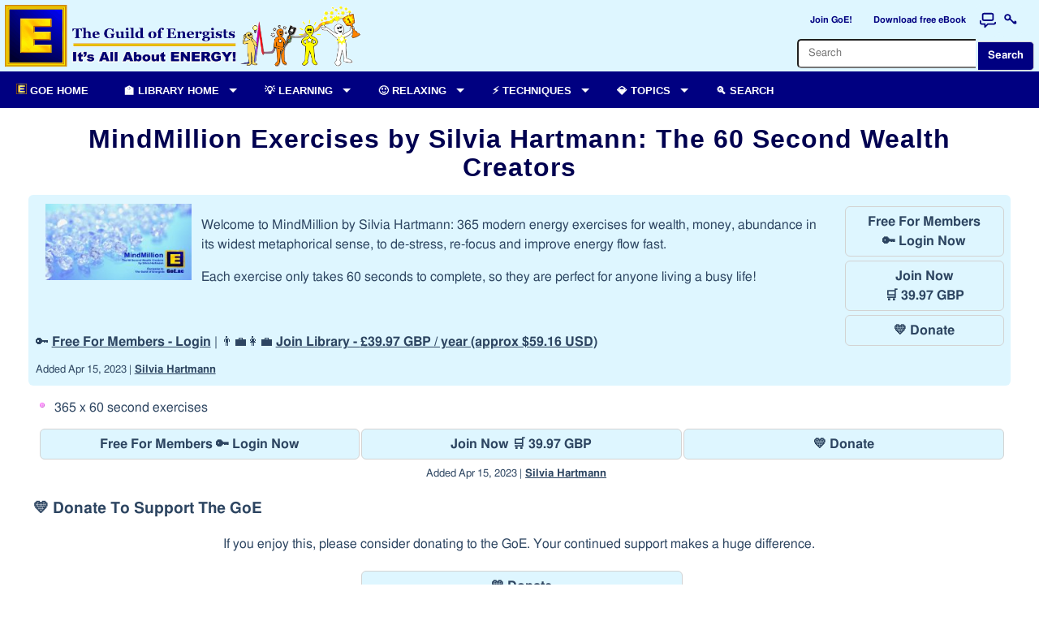

--- FILE ---
content_type: text/html; charset=utf-8
request_url: https://goe.ac/library/mindmillion_exercises.htm?r=100
body_size: 22385
content:
<!DOCTYPE html><html lang='en'><head prefix="og: http://ogp.me/ns# fb: http://ogp.me/ns/fb#"><meta charset="UTF-8"><link rel='stylesheet' type='text/css' href='/dc_themes/css.php?id=289&media=screen&mod=sut4qnK'>
<script type='text/javascript' src='/dc_includes/jquery/jquery-3.6.4.min.js'></script>
<script type='text/javascript' src='/dc_includes/jquery/jquery.requireScript.js'></script>
<script type='text/javascript' src='/dc_includes/dc.min.js?c=13'></script>
<script type='text/javascript' src='/dc_includes/noty/lib/noty.min.js'></script>
<meta http-equiv="Content-Type" content="text/html, charset=utf-8">
<meta http-equiv="content-language" content="en">
<meta name="description" content="The GoE Members Library is the special place for reading, watching and listening to hundreds of items on Modern Energy">
<meta property="og:description" content="The GoE Members Library is the special place for reading, watching and listening to hundreds of items on Modern Energy">
<meta name="author" content="Silvia Hartmann">
<meta name="generator" content="SpaceNode v6.0.0">
<title>MindMillion Exercises by Silvia Hartmann: The 60 Second Wealth Creators | GoE</title>
<link REL="canonical" href="https://goe.ac/library/mindmillion_exercises.htm">
<meta property="og:url" content="https://goe.ac/library/mindmillion_exercises.htm" />
<meta property="fb:app_id" content="1448263972113736" />
<link rel="shortcut icon" href="https://goe.ac/favicon.ico" type="image/x-icon">
<meta property="og:image:secure_url" content="https://goe.ac/images/mindmillion/dia1.jpg">
<meta property="og:image" content="http://goe.ac/images/mindmillion/dia1.jpg">
<meta property="og:title" content="MindMillion Exercises by Silvia Hartmann: The 60 Second Wealth Creators">
<meta property="og:type" content="website">
<script src="/dc_includes/jquery/cssmenu/script-20260110.js" type="text/javascript"></script>
<meta name="viewport" content="width=device-width,initial-scale=1.0,maximum-scale=5.0">
<link rel="preconnect" href="https://www.google-analytics.com" crossorigin><link rel="dns-prefetch" href="https://www.google-analytics.com"><style> .dc-trainer {display: none !IMPORTANT;} .dc-practitioner {display:none !IMPORTANT;} .dc-standard {display:none !IMPORTANT;} .dc-guest { display: inline-block; } </style><link rel='stylesheet' href='/dc_includes/jquery/slick/slick/slick.css'>
<link rel='stylesheet' href='/dc_includes/jquery/slick/slick/slick-theme.css'>
<script type='text/javascript' src='/dc_includes/jquery/slick/slick/slick.min.js'></script></head>

<body>


    

  <div class='dc-theme-content'>

			
				<div class='dc-theme-top'>
		<div class='dc-theme-top-inner'>
	
				
		  		  
		  		  		  
		  
		  		  
				
						

                             

                


  


  

  
    <div class='dc-theme-toplinks dc-offline-disable dc-right'>
          <ul class='dc-buttons'>

                        
                    <li>
                      <a class='dc-toplink-button' title="Join The GoE!" href='https://goe.ac/join#top'>
                        <span class='dc-toplink-icon dc-icon-join' aria-hidden='true'></span>
                        <span class='dc-toplink-label'>Join GoE!</span>
                      </a>
                    </li>

                    <li class='dc-mobile-hide'>
                      <a class='dc-toplink-button' title="Get r(E)volution e-manual by Silvia Hartmann FREE" href='https://goe.ac/signup/revolution#top'>
                        <span class='dc-toplink-icon dc-icon-revolution' aria-hidden='true'></span>
                        <span class='dc-toplink-label'>Download free eBook</span>
                      </a>
                    </li>

                    <li>
                      <a class='dc-toplink-icon-btn' title="Forum" aria-label="Forum" target='_new' href='https://goe.ac/forum/'>
                        <span class='dc-toplink-icon-surface' aria-hidden='true'>
                          <svg viewBox='0 0 24 24' fill='none' stroke='currentColor' stroke-width='2' stroke-linecap='round' stroke-linejoin='round'>
                            <path d='M7 12h10a2 2 0 0 0 2-2V5a2 2 0 0 0-2-2H7a2 2 0 0 0-2 2v5a2 2 0 0 0 2 2Z'></path>
                            <path d='M22 15a2 2 0 0 1-2 2H12l-4 4v-4H4a2 2 0 0 1-2-2v-2'></path>
                          </svg>
                        </span>
                        <span class='dc-toplink-badge dc-theme-unread-forums-count'></span>
                      </a>
                    </li>

                    <li class='dc-mobile-show'>
                      <a class='dc-toplink-icon-btn' title="Search" aria-label="Search" href='/search/'>
                        <span class='dc-toplink-icon-surface' aria-hidden='true'>
                          <svg viewBox='0 0 24 24' fill='none' stroke='currentColor' stroke-width='2' stroke-linecap='round' stroke-linejoin='round'>
                            <circle cx='11' cy='11' r='7'></circle>
                            <path d='M20 20l-4.5-4.5'></path>
                          </svg>
                        </span>
                      </a>
                    </li>

                                                                    
                    <li>
                      <a class='dc-toplink-icon-btn' title="Login to this website" aria-label="Login to this website" href='/account/?redirect_url=https%3A%2F%2Fgoe.ac%2Flibrary%2Fmindmillion_exercises.htm%3Fr%3D100'>
                        <span class='dc-toplink-icon-surface' aria-hidden='true'>
                                                    <svg viewBox="0 0 24 24" width="24" height="24" fill="none" stroke="#123595" stroke-width="1.7" stroke-linecap="round" stroke-linejoin="round">
                                    <circle cx="8" cy="8" r="3.5"></circle>
                                    <path d="M10.5 9.5 L16 15"></path>
                                    <path d="M16 15 H18 V13.5"></path>
                                    <path d="M16.8 15.8 H19 V14.2"></path>
                                  </svg>
                        </span>
                      </a>
                    </li>
            
          </ul>

                    <div class='dc-theme-searchtop dc-mobile-hide'>
          <form class="dc-theme-searchtop" action="/search/" method='GET'>
                  <input class="dc-theme-searchtop" type="text" placeholder="Search" name="query" id="query" />
                  <button class="dc-theme-searchtop" type="submit">Search</button>
          </form>
          </div>
          
    </div>
		
						<div class='dc-theme-top-logo'>
									
									
			<a href='/' title='🏡 Homepage'><img alt='Guild of Energists ~ Home of Modern Energy' class='dc-theme-top-logo' src='/dc_themes/GoE_6.0/images/goe_logo.png' /></a>
			</div>
	
			<div style='clear:both;'></div>
			
				</div>
		</div>
		
			
		<div class='dc-theme-masthead'>
	
						
				<a name='top'></a>
		<div class='dc-zone dc-zone-page_masthead'>


		
		 
  


  
  <script type="text/javascript">// <![CDATA[
$(document).ready(function(){
$.requireScript('/dc_includes/jquery/jquery.sticky.js', function() {
   $("#cssmenu ").sticky({topSpacing:0,zIndex:1000});
});

});
// ]]></script>
<style><!--
#cssmenu li { list-style-image:none !important; }
#cssmenu li span IMG { height: 1em; }
#cssmenu li li span { font-style: normal; }
#cssmenu li li span IMG { height: 1em; }
--></style>
<div id="cssmenu" class="cssmenu_library">
<ul><!-- Library Home -->
<li class="active"><a href="/"><span><img src="https://goe.ac/images/E.jpg" alt="" /> GoE Home</span></a></li>
<li class="has-sub"><a href="/library/"><span>🏫 Library Home</span></a>
<ul>
<!--
<li><a href="/library/latest/"><span>🕔 Latest Titles</span></a></li>
<li><a href="/library/trending/"><span>📈 Trending Titles</span></a></li>
-->
<li><a href="/library/video.html"><span>📺 Video Recordings</span></a></li>
<li><a href="/library/audio_spoken_word.html"><span>🔉 Audio Recordings</span></a></li>
<li><a href="/library/audio_music.html"><span>🎶 Music &amp; Guided Meditations</span></a></li>
<li><a href="/library/special_reports.html"><span>📖 Special Reports</span></a></li>
<li><a href="/library/goe_meetup_live.htm"><span>💛 GoE Townhall Meet Up Live</span></a></li>
<li><a href="/library/books.html"><span>📚 Books</span></a></li>
<li class="last"><a href="/library/the_energist.html"><span>📰 Magazines</span></a></li>
</ul>
</li>
<!-- Learning -->
<li class="has-sub"><a href="/library/learning.html"><span>💡 Learning</span></a>
<ul>
<li><a href="/library/books.html"><span>Complete Books</span></a></li>
<li><a href="/library/courses.html"><span>Online Energy Courses</span></a></li>
<li><a href="/library/conference.html"><span>GoE Energy Conference</span></a></li>
<li><a href="/library/live_training_recordings.html"><span>Live Training Recordings</span></a></li>
<li><a href="/library/special_reports.html"><span>Special Reports</span></a></li>
<li class="last"><a href="/library/the_energist.html?order_direction=desc"><span>The Energist Magazine</span></a></li>
</ul>
</li>
<!-- Relaxing -->
<li class="has-sub"><a href="/library/relaxing.html"><span>🙂 Relaxing</span></a>
<ul>
<li><a href="/library/guided_meditations.html"><span>Guided Meditations</span></a></li>
<li><a href="/library/poetry.html"><span>Poetry</span></a></li>
<li><a href="/library/audio_music,relaxing.html"><span>Relaxing Music</span></a></li>
<li class="last"><a href="/library/stories.html"><span>Stories &amp; Novels</span></a></li>
</ul>
</li>
<!-- Technique -->
<li class="has-sub"><a href="/library/"><span>⚡ Techniques</span></a>
<ul>
<li><a href="/library/classic_eft.html"><span>Classic EFT</span></a></li>
<li><a href="/library/emo.html"><span>EMO Energy in Motion</span></a></li>
<li><a href="/library/energy_hypnosis.html"><span>Energy Hypnosis</span></a></li>
<li><a href="/library/modern_energy_healing.html"><span>Modern Energy Healing</span></a></li>
<li><a href="/library/modern_energy_tapping.html"><span>Modern Energy Tapping &amp; Energy EFT</span></a></li>
<li><a href="/library/modern_stress_management.html"><span>Modern Stress Management</span></a></li>
<li><a href="/library/nlp.html"><span>NLP</span></a></li>
<li><a href="/library/supermind.html"><span>Project Sanctuary &amp; SuperMind</span></a></li>
<li class="last"><a href="/library/star_matrix.html"><span>Star Matrix</span></a></li>
</ul>
</li>
<!-- Topic -->
<li class="has-sub"><a href="/library/"><span>💎 Topics</span></a>
<ul>
<li><a href="/library/animals.html"><span>Animals</span></a></li>
<li><a href="/library/children_schools_families.html"><span>Children, Schools &amp; Families</span></a></li>
<li><a href="/library/coaching.html"><span>Coaching</span></a></li>
<li><a href="/library/corporate.html"><span>Corporate &amp; Workplace</span></a></li>
<li><a href="/library/first_circuitry.html"><span>First Circuitry, Dating &amp; Relationships</span></a></li>
<li><a href="/library/food.html"><span>Food &amp; Nutrition</span></a></li>
<li><a href="/library/mental_health.html"><span>Mental Health</span></a></li>
<li><a href="/library/money_finance_wealth.html"><span>Money, Finance &amp; Wealth</span></a></li>
<li><a href="/library/parenting.html"><span>Parenting</span></a></li>
<li><a href="/library/physical_health.html"><span>Physical Health</span></a></li>
<li><a href="/library/public_speaking.html"><span>Public Speaking</span></a></li>
<li class="last"><a href="/library/sports.html"><span>Sports</span></a></li>
</ul>
</li>
<!-- Search -->
<li class="last"><a href="/library/search/"><span>🔍 Search</span></a></li>
</ul>
</div>

  
<div class='dc-edit'>
</div>	

</div>

	</div>

        <div class='dc-theme-body'>
	
    <table width='100%' border='0'>
      <tr>
      
                    	
    	        <td valign='top'>
          <div class='dc-module-frame'>

						<div class='dc-zone-module'>

		
			
		<a name='headline'></a>

		<![CDATA[SN-INDEX-OPEN]]>
	
					<div class='dc-theme-headline'>
				
		<h1>MindMillion Exercises by Silvia Hartmann: The 60 Second Wealth Creators</h1>
		</div>
			
		
		<div class='dc-content'>



<style>
<!--
.empty { color: #aaa; }
.dc-mods-article-image2 { max-width: 180px; width: 100%; }
.dc-mods-article-info  { font-size: 80%;  }
div.library-description-buttons { max-width: 200px; clear:none; border-style: none; }
div.library-play-button { float: left; max-width: 80px; width: 100%; margin-right: 6px; }
div.library-track-text { margin-left: 90px; }
p.library-track-title { clear: both; font-weight: bold; }
-->
</style>
<script type="text/javascript">
$(document).ready(function() {

$.requireScript("/dc_includes/jquery/snExchangeRate/jquery.snExchangeRate.js",function(){ 

$('.currency').snExchangeRate(); 
});

$.requireScript('/dc_includes/jquery/jquery.prettydate.js', function() {

$(".pretty_date").prettyDate();
});


_paq.push(['trackEvent', 'Library', 'LibraryTitleInfo','mindmillion_exercises']);


$('.goto-content').click(function(){

_paq.push(['trackEvent', 'Library', 'LibraryTitle','mindmillion_exercises']);
});


$('.goto-join').click(function(){

_paq.push(['trackEvent', 'Library', 'LibraryJoin','mindmillion_exercises']);
});


$('.goto-join').click(function(){

_paq.push(['trackEvent', 'Library', 'LibraryLogin','mindmillion_exercises']);
});
});
</script>




<div class='dc-container dc-highlight'>

			<img class='dc-mods-article-image2 dc-box-left' alt='MindMillion Exercises by Silvia Hartmann: The 60 Second Wealth Creators' src='/dc_imagesc/i.php?src=https%3A%2F%2Ffiles.goe.ac%2Fimages%2Fmindmillion%2Fdia1.jpg&w=220&q=84&bg=FFFFFF&hash=6ad96b3bc8a2f5c10b1b00d0a6058a9e259cba32da6842b64383e93a6d242834' align='left' border='0' vspace="2" hspace="8">
		
		<div class='dc-box-right library-description-buttons'>
		


			
			
						
						
										
		
	

      		  

<style>
<!--
#dc-buttons-115635
LI{display:table-row}-->
</style>
<ul id='dc-buttons-115635' class='dc-buttons' style='clear:none;'>
	
						<li><a class='goto-login' href='/account/?redirect_url=https%3A%2F%2Fgoe.ac%2Flibrary%2Fmindmillion_exercises.htm%3Fr%3D100'>Free For Members<br />🔑 Login Now</a></li>

	
				<li><a class='goto-join' href='https://goe.ac/join'>Join Now<br />🛒 39.97 GBP</a></li>
		
	
	<li><a title='Support the GoE by making a donation' target='_new' class='' href='https://goe.ac/Donate'>💛 Donate</a></li>
</ul>	</div>
	
		
	<p><span>Welcome to MindMillion by Silvia Hartmann: 365 modern energy exercises for wealth, money, abundance in its widest metaphorical sense, to de-stress, re-focus and improve energy flow fast.</span></p>
<p><span>Each exercise only takes 60 seconds to complete, so they are perfect for anyone living a busy life!</span></p>
<p> </p>
	
		    <p>
	  
	  	  				🔑&nbsp;<a class='goto-login' href='/account/?redirect_url=https%3A%2F%2Fgoe.ac%2Flibrary%2Fmindmillion_exercises.htm%3Fr%3D100'>Free For Members - Login</a>
			  
	  	  	  
		| 👨‍💼👩‍💼&nbsp;<a class='goto-join' href='https://goe.ac/join'>Join Library - <span class="currency" amount="39.97">£39.97 GBP / year</span></a>
			      </p>
	
			

<div class='dc-mods-article-info'>


	
			<span>Added</span> <span class='pretty_date' isodate='2023-04-15T09:06:49+00:00'>Apr 15, 2023</span>
	
   |&nbsp;<span class='dc-mods-article-author'><a href='./?user_ids=825'>Silvia Hartmann</a></span>
  

	&nbsp;

 

</div>
	<div style='clear:both;'></div>
</div>


<div class='dc-container'>

		<ul>
<li><span>365 x 60 second exercises</span></li>
</ul>
	
		


			
			
						
						
										
		
	

      		  


<ul id='dc-buttons-198610' class='dc-buttons' style='clear:none;'>
	
						<li><a class='goto-login' href='/account/?redirect_url=https%3A%2F%2Fgoe.ac%2Flibrary%2Fmindmillion_exercises.htm%3Fr%3D100'>Free For Members&nbsp;🔑 Login Now</a></li>

	
				<li><a class='goto-join' href='https://goe.ac/join'>Join Now&nbsp;🛒 39.97 GBP</a></li>
		
	
	<li><a title='Support the GoE by making a donation' target='_new' class='' href='https://goe.ac/Donate'>💛 Donate</a></li>
</ul>	
		<div align='center'>
	  	

<div class='dc-mods-article-info'>


	
			<span>Added</span> <span class='pretty_date' isodate='2023-04-15T09:06:49+00:00'>Apr 15, 2023</span>
	
   |&nbsp;<span class='dc-mods-article-author'><a href='./?user_ids=825'>Silvia Hartmann</a></span>
  

	&nbsp;

 

</div>
	</div>
</div>
	
</div></div>

		<![CDATA[SN-INDEX-CLOSE]]>

				<div class='dc-zone dc-zone-module_bottom'>


		
		
<div id='dc-block-3332' class='dc-container'>

        <div class='dc-title'>
      💛 Donate To Support The GoE
    </div>
    
    <div class='dc-content'>
  
	  	  
	  	    
	    <div class='dc-text'><p>If you enjoy this, please consider donating to the GoE. Your continued support makes a huge difference.</p>
<ul class="dc-buttons" style="max-width: 400px; margin: auto;">
<li><a href="https://goe.ac/Donate" title="Click to donate to the GoE">💛 Donate</a></li>
</ul></div>  
	  
	  	  	  
    </div>
  
          
</div>	

		
		
<div id='dc-block-2265' class='dc-container dc-block-Comments_Comments'>

        <div class='dc-title'>
      🗣 Chat!
    </div>
    
    <div class='dc-content'>
  
	  	  
	  	    
	    <div class='dc-text'>


<script type="text/javascript">
$(document).ready(function() {

reloadComments();
setInterval(function() {

var comment = $.trim($("#new-comment textarea").val());
if(comment == ""){

reloadComments();
}
} , 30000 );


$('#upload_image').click(function(){ return openImageUploader(); });
});

function reloadComments(){

var url = '?output=API&module=Comments&resource=Comments&op=getHTML&users=825';

$('.block-comments-data').load(url);
}

function deleteComment(comment_id){

url = "?output=API&module=Comments&resource=Comments&op=deleteComment&comment_id="+comment_id;

if ( ! confirm('Are you sure?') ){

return false;
}

$.get(url,function(data){

if ( data != "ok" ){

alert(data);
}
reloadComments();
return false;
});

return false;  
}

function approveComment(comment_id){

url = "?output=API&module=Comments&resource=Comments&op=approveComment&comment_id="+comment_id;

if ( ! confirm('Are you sure?') ){

return false;
}

$.get(url,function(data){

if ( data != "ok" ){

alert(data);
}
reloadComments();
return false;
});

return false;  
}



function upload_image_return(image_url){


jQuery.get('?module=Users_User&op=set_image&image_url='+image_url,function(response){

if ( response == 'ok' ){

$('#user_image').prop('src',image_url+'?rand='+Math.random());

}else{

alert(response);
}
});     
}

function openImageUploader(){

dcDialog("/admin/FileManager_ImageThumbnailUploader/?exec_function=upload_image_return&force_name=thumb&object_type=user&object_id="+user_id,"Upload Profile Image...",250,500);

return false;
}

</script>



<div class='block-comments-data'></div></div>  
	  
	  	  	  
    </div>
  
          
</div>	

		
				
			
<div id='dc-block-3211' class='dc-container dc-block-Users_AboutUs'>

        <div class='dc-title'>
      Silvia Hartmann
    </div>
    
    <div class='dc-content'>
  
	  	  
	  	    
	    <div class='dc-text'>
<style>
<!--
.indent{margin-left:24px}.feed-news-item
IMG{width:100px}div.about-us-items .feed-news-item-description{margin-left:0px}-->
</style>

<div style='text-align: left;'>
<script>$(document).ready(function(){ $.requireScript('/dc_includes/jquery-ui/jquery-ui.min.js',function(){  var tabs_url = 'https://goe.ac/library/mindmillion_exercises.htm?r=100';  $('#ua-tabs-966876856').tabs({    spinner: '<img src="/dc_images/ajax-loader.gif" />'   ,cache: false    ,activate: function(event,ui){ history.pushState({key:tabs_url},"",tabs_url); }   ,beforeLoad: function(event, ui) {         ui.panel.html('<p align="center"><img src="/dc_images/ajax-loader.gif" style="margin:auto; vertical-align:middle;"></p>');    }   ,ajaxOptions: {     cache: false,      error: function(xhr, status, index, anchor) {      $(anchor.hash).html('<div class="dc-container dc-error">Failed to load tab</div>');     }   }}).bind( 'tabsselect', function(event, ui) { $('#ua-tabs-966876856 .sn-dialog').remove(); $('#ua-tabs-966876856 .ui-dialog').remove(); }) }); $('.dc-tab-link').click(function(){ $('a[href="'+$(this).attr('href')+'"]').click(); location.reload(true); }); });function refreshTab(){ $.requireScript(WEBPATH_JQUERY_UI,function(){  console.log('refreshTab'); $('#ua-tabs-966876856 .sn-dialog').remove(); $('#ua-tabs-966876856 .ui-dialog').remove();  var tab_number = $('#ua-tabs-966876856').tabs('option', 'active'); $('#ua-tabs-966876856').tabs('load', tab_number,'./'); });}function loadTab(href){ console.log("loadTab: "+href); $('#ua-tabs-966876856 .sn-dialog').remove(); $('#ua-tabs-966876856 .ui-dialog').remove(); var tabs = $('#ua-tabs-966876856');var currentTabIndex = tabs.tabs('option', 'active');var tab = $(tabs.data('uiTabs').tabs[currentTabIndex]);tab.find('.ui-tabs-anchor').attr('href', href);tab.data( 'loaded', false);tabs.tabs('load', currentTabIndex);}</script><a name='tabs'></a><div class='dc-utils-divspacer' id='ua-tabs-966876856' class='ui'><ul>
<li class='dc-utils-nobullet'><a href='#ua-tab-0'>💛 Info</a></li>	
<li class='dc-utils-nobullet'><a href='#ua-tab-1'>📅 Events</a></li>
<li class='dc-utils-nobullet'><a id='ua-tab-414522654'  href='/?output=API&module=Users&resource=AboutUs&op=getNews&user_id=825'><span>🗞 News & Articles</span></a></li>

<li class='dc-utils-nobullet'><a href='#ua-tab-2'>🛒 Store</a></li>
<li class='dc-utils-nobullet'><a href='#ua-tab-3'>🏫 Library</a></li>
	<li class='dc-utils-nobullet'><a href='#ua-tab-4'>📧 Contact</a></li>	
</ul><div id='ua-tab-0'>	
		<div class='dc-container dc-highlight'>Information about Silvia Hartmann</div>

		<div class='dc-box-right' style='border-left-style: none; width: 95%; max-width: 200px;'>
		<div class='dc-utils-center'>
	    		
		<a target='_new' title="Visit Silvia Hartmann's website" href='https://silviahartmann.goe.ac'>		<img alt='Silvia Hartmann' src='/dc_imagesc/i.php?src=https%3A%2F%2Ffiles.goe.ac%2Fimages%2Fupload%2Fuser%2Fmx_thumb.jpg%3Fd%3D1763582264&w=190&q=84&bg=FFFFFF&hash=b96d86fa09844f871edceec160b0249f48b50d0572d1ffc7d1c8b67d5651bedc' style='max-width: 190px; width: 100%; margin: 6px;' />
					</a>
						
							<ul class='dc-buttons'>
			  <li><a target='_new' href='https://silviahartmann.goe.ac'>🌐 Website</a></li>
			</ul>
			
	</div>
</div>

President of the Guild of Energists.

<div style='clear:both;'></div>
</div><div id='ua-tab-1'><div class='dc-container dc-highlight'>
	Training courses and events with Silvia Hartmann:
</div>

	<div>
	
		<div class='dc-mods-article-link' style='float:right;'>
	  <a target='_new' href='https://silviahartmann.goe.ac/events/6928.htm'>view event&nbsp;▶</a>
	</div>
	          GoE Townhall Meet Up LIVE - News 🌟 Views 🌟 ENERGY! <span>with</span> Silvia Hartmann & Alex Kent <br /><small>30 Jan 2026 - </small>
	
		<HR style='clear:both;'></hr>
	</div>
</div><div id='ua-tab-2'>	<div class='dc-container dc-highlight'>
	  Silvia Hartmann has the following products in the store:
	</div>
	
		
		

<div class='feed-news-item'>


<a target='' href='https://goe.ac/store/emotrance_emotions_energy_information_and_love.htm'>
	<img loading="lazy" target='' src='/dc_imagesc/i.php?src=https%3A%2F%2Ffiles.dragonrising.com%2Fimages%2Fbooks%2Femo_2016%2Femo-front-cover-flat-444w.jpg&w=150&q=84&bg=FFFFFF&hash=f6faf6e7b701d15c8d2eb65e881247a222274882481063a4d8ef81f36a67d333' title='EMO: Emotions, Energy, Information & Love, 2nd Edition' alt='EMO: Emotions, Energy, Information & Love, 2nd Edition' />
</a>

<h4 class='feed-news-item-title'>
<a target='' href='https://goe.ac/store/emotrance_emotions_energy_information_and_love.htm'>

EMO: Emotions, Energy, Information & Love, 2nd Edition
</a>
</h4>

<div class='feed-news-item-info'>
	Posted&nbsp;<span class='pretty_date' isodate='Thu, 03 Nov 2016 00:00:00 +0000'>Nov  3, 2016</span>
</div>

<div class='feed-news-item-description'>
Powerful information every person on this Earth needs to hear about. Fifteen years of EMO in theory and practice have taught us so much about energy, how it works with human emotion but also with...
</div>

<div class='dc-mods-article-link'>

<a href='https://goe.ac/store/emotrance_emotions_energy_information_and_love.htm'>information&nbsp;▶</a>
</div>

<HR style='clear:both;'></hr>

</div>			

<div class='feed-news-item'>


<a target='' href='https://goe.ac/store/energy_dancing_1.htm'>
	<img loading="lazy" target='' src='/dc_imagesc/i.php?src=https%3A%2F%2Ffiles.goe.ac%2Fimages%2Fproducts%2Fed-150.jpg&w=150&q=84&bg=FFFFFF&hash=9af3e0bb82d316056cc84f299e00ab3e100e291a24343ccaf4a1efdf9b918615' title='Energy Dancing I' alt='Energy Dancing I' />
</a>

<h4 class='feed-news-item-title'>
<a target='' href='https://goe.ac/store/energy_dancing_1.htm'>

Energy Dancing I
</a>
</h4>

<div class='feed-news-item-info'>
	Posted&nbsp;<span class='pretty_date' isodate='Tue, 23 Mar 2010 15:15:03 +0000'>Mar 23, 2010</span>
</div>

<div class='feed-news-item-description'>
Energy Dancing is a completely natural and intuitive way to increase energy flow throughout the body. This causes emotions to change for the better, as well as being a very fast method to de-stress...
</div>

<div class='dc-mods-article-link'>

<a href='https://goe.ac/store/energy_dancing_1.htm'>information&nbsp;▶</a>
</div>

<HR style='clear:both;'></hr>

</div>			

<div class='feed-news-item'>


<a target='' href='https://goe.ac/store/energy_dancing_ii_the_sacred_horse_1.htm'>
	<img loading="lazy" target='' src='/dc_imagesc/i.php?src=https%3A%2F%2Ffiles.goe.ac%2Fimages%2Fproducts%2Fed2_sacred_horse_400.jpg&w=150&q=84&bg=FFFFFF&hash=af5cde84c05bf47f6f3253e149aee3a9a159e759149cdcdec4edf60e69d1a4a3' title='Energy Dancing II: The Sacred Horse' alt='Energy Dancing II: The Sacred Horse' />
</a>

<h4 class='feed-news-item-title'>
<a target='' href='https://goe.ac/store/energy_dancing_ii_the_sacred_horse_1.htm'>

Energy Dancing II: The Sacred Horse
</a>
</h4>

<div class='feed-news-item-info'>
	Posted&nbsp;<span class='pretty_date' isodate='Sun, 21 Mar 2010 15:19:06 +0000'>Mar 21, 2010</span>
</div>

<div class='feed-news-item-description'>
Magic Dancing: Energy Dancing with The Sacred Horse.
Experience profound relief, release, de-stress and energize your mind, your body, your energy body with this brilliant NEW self help program...
</div>

<div class='dc-mods-article-link'>

<a href='https://goe.ac/store/energy_dancing_ii_the_sacred_horse_1.htm'>information&nbsp;▶</a>
</div>

<HR style='clear:both;'></hr>

</div>			

<div class='feed-news-item'>


<a target='' href='https://goe.ac/store/infinite_creativity.htm'>
	<img loading="lazy" target='' src='/dc_imagesc/i.php?src=https%3A%2F%2Ffiles.dragonrising.com%2Fimages%2Fbooks%2FInfinite_Creativity_2016%2F2016-infinite-creativity-cover-3d-Small.png&w=150&q=84&bg=FFFFFF&hash=8da60d7dd741af3159223f34d1a55ebae86d68095e1d01f8ac05a0061431f9c8' title='Infinite Creativity: The Project Sanctuary Story' alt='Infinite Creativity: The Project Sanctuary Story' />
</a>

<h4 class='feed-news-item-title'>
<a target='' href='https://goe.ac/store/infinite_creativity.htm'>

Infinite Creativity: The Project Sanctuary Story
</a>
</h4>

<div class='feed-news-item-info'>
	Posted&nbsp;<span class='pretty_date' isodate='Tue, 17 Jun 2014 13:37:26 +0000'>Jun 17, 2014</span>
</div>

<div class='feed-news-item-description'>
Infinite Creativity: The Project Sanctuary Story by Silvia Hartmann comes 16 years after the original Project Sanctuary manual was released. If you are interested in unlocking your minds full...
</div>

<div class='dc-mods-article-link'>

<a href='https://goe.ac/store/infinite_creativity.htm'>information&nbsp;▶</a>
</div>

<HR style='clear:both;'></hr>

</div>			

<div class='feed-news-item'>


<a target='' href='https://goe.ac/store/discover_silvia_hartmanns_modern_energy_tapping.htm'>
	<img loading="lazy" target='' src='/dc_imagesc/i.php?src=https%3A%2F%2Ffiles.dragonrising.com%2Fimages%2Fbooks%2FMET_Book_2018%2FMET-front-flat-444px.jpg&w=150&q=84&bg=FFFFFF&hash=c18f3e9f91493fe928872d5e7df0456184f53d48fd4b58bb0a4e917b4c2d7b9a' title='Modern Energy Tapping by Silvia Hartmann' alt='Modern Energy Tapping by Silvia Hartmann' />
</a>

<h4 class='feed-news-item-title'>
<a target='' href='https://goe.ac/store/discover_silvia_hartmanns_modern_energy_tapping.htm'>

Modern Energy Tapping by Silvia Hartmann
</a>
</h4>

<div class='feed-news-item-info'>
	Posted&nbsp;<span class='pretty_date' isodate='Thu, 18 Jan 2018 17:57:25 +0000'>Jan 18, 2018</span>
</div>

<div class='feed-news-item-description'>
Following two decades of research with classic tapping, Energy in Motion, Energy EFT and Positive EFT comes Modern Energy Tapping - a system designed from the ground up to get you and your clients...
</div>

<div class='dc-mods-article-link'>

<a href='https://goe.ac/store/discover_silvia_hartmanns_modern_energy_tapping.htm'>information&nbsp;▶</a>
</div>

<HR style='clear:both;'></hr>

</div>			

<div class='feed-news-item'>


<a target='' href='https://goe.ac/store/star_matrix_book.htm'>
	<img loading="lazy" target='' src='/dc_imagesc/i.php?src=https%3A%2F%2Ffiles.dragonrising.com%2Fimages%2Fbooks%2FStar_Matrix%2FStar_Matrix_Ebook_html_3c9b7993.jpg&w=150&q=84&bg=FFFFFF&hash=fd6f4d5112e32d37855edf18b32a7a3268a93e31fd10fd9ab6ae9af2cae31044' title='Star Matrix by Silvia Hartmann' alt='Star Matrix by Silvia Hartmann' />
</a>

<h4 class='feed-news-item-title'>
<a target='' href='https://goe.ac/store/star_matrix_book.htm'>

Star Matrix by Silvia Hartmann
</a>
</h4>

<div class='feed-news-item-info'>
	Posted&nbsp;<span class='pretty_date' isodate='Tue, 05 Oct 2021 10:40:55 +0000'>Oct  5, 2021</span>
</div>

<div class='feed-news-item-description'>
This is the Star Matrix book by Silvia Hartmann. Purchase through DragonRising to get immediate access to gain your certificate in Star Matrix Foundation.
</div>

<div class='dc-mods-article-link'>

<a href='https://goe.ac/store/star_matrix_book.htm'>information&nbsp;▶</a>
</div>

<HR style='clear:both;'></hr>

</div>			

<div class='feed-news-item'>


<a target='' href='https://dragonrising.com/store/special_reports/afterlife/'>
	<img loading="lazy" target='' src='/dc_imagesc/i.php?src=https%3A%2F%2Ffiles.dragonrising.com%2Fimages%2Freports%2Fafterlife%2Fafterlife-report-binderJPG.jpg&w=150&q=84&bg=FFFFFF&hash=dec7e6efb93767cf68796a8ca8b6a0e4ba8d34967366a6373e82543e6df50ef8' title='The Modern Energist's Guide To The Afterlife: Soul Lessons For This Life - And Beyond!' alt='The Modern Energist's Guide To The Afterlife: Soul Lessons For This Life - And Beyond!' />
</a>

<h4 class='feed-news-item-title'>
<a target='' href='https://dragonrising.com/store/special_reports/afterlife/'>

The Modern Energist's Guide To The Afterlife: Soul Lessons For This Life -...
</a>
</h4>

<div class='feed-news-item-info'>
	Posted&nbsp;<span class='pretty_date' isodate='Thu, 01 Feb 2018 13:43:47 +0000'>Feb  1, 2018</span>
</div>

<div class='feed-news-item-description'>
In this Special Report, GoE President Silvia Hartmann takes us through an amazing journey to the afterlife - and beyond. If you have always wondered about the reality of the immortal soul, wanted...
</div>

<div class='dc-mods-article-link'>

<a href='https://dragonrising.com/store/special_reports/afterlife/'>information&nbsp;▶</a>
</div>

<HR style='clear:both;'></hr>

</div>			

<div class='feed-news-item'>


<a target='' href='https://goe.ac/store/power_of_the_positives_2023.htm'>
	<img loading="lazy" target='' src='/dc_imagesc/i.php?src=https%3A%2F%2Ffiles.dragonrising.com%2Fimages%2Fbooks%2Fpower_of_the_positives%2Fpopwhite.png&w=150&q=84&bg=FFFFFF&hash=2466a9423e6e9b175c2eff0fea29a4893d0a075e97f74a233096749cfd59c8a8' title='The Power of The Positives (2023): Beyond Positive Psychology, Positive Thinking & Positive Vibes' alt='The Power of The Positives (2023): Beyond Positive Psychology, Positive Thinking & Positive Vibes' />
</a>

<h4 class='feed-news-item-title'>
<a target='' href='https://goe.ac/store/power_of_the_positives_2023.htm'>

The Power of The Positives (2023): Beyond Positive Psychology, Positive...
</a>
</h4>

<div class='feed-news-item-info'>
	Posted&nbsp;<span class='pretty_date' isodate='Fri, 05 May 2023 07:11:23 +0000'>May  5, 2023</span>
</div>

<div class='feed-news-item-description'>

Do you want to feel better, achieve more, and live a life of meaning and purpose? If so, you need The Power of the Positives by Silvia Hartmann, the creator of Modern Energy.
This eBook will show...
</div>

<div class='dc-mods-article-link'>

<a href='https://goe.ac/store/power_of_the_positives_2023.htm'>information&nbsp;▶</a>
</div>

<HR style='clear:both;'></hr>

</div>			

<div class='feed-news-item'>


<a target='' href='https://goe.ac/store/power_of_the_positives.htm'>
	<img loading="lazy" target='' src='/dc_imagesc/i.php?src=https%3A%2F%2Ffiles.goe.ac%2Fimages%2Fpop%2FPoPbinderstandingright_951x1069.png&w=150&q=84&bg=FFFFFF&hash=2ea4351ac0a6d29161fd3399e5b888b9977397930c0d6b44c1c8dfcdb9d1c482' title='The Power of The Positives SPECIAL REPORT (2017): Unlocking The Extraordinary Power Of Positive Energy In Modern Energy Work' alt='The Power of The Positives SPECIAL REPORT (2017): Unlocking The Extraordinary Power Of Positive Energy In Modern Energy Work' />
</a>

<h4 class='feed-news-item-title'>
<a target='' href='https://goe.ac/store/power_of_the_positives.htm'>

The Power of The Positives SPECIAL REPORT (2017): Unlocking The Extraordinary...
</a>
</h4>

<div class='feed-news-item-info'>
	Posted&nbsp;<span class='pretty_date' isodate='Sun, 31 Dec 2017 07:56:20 +0000'>Dec 31, 2017</span>
</div>

<div class='feed-news-item-description'>
In this special report, Silvia Hartmann takes us deep into the Power of the Positives and guides us to the next step on our journey into the undiscovered country on the positive side of the Modern...
</div>

<div class='dc-mods-article-link'>

<a href='https://goe.ac/store/power_of_the_positives.htm'>information&nbsp;▶</a>
</div>

<HR style='clear:both;'></hr>

</div>			

<div class='feed-news-item'>


<a target='' href='https://goe.ac/store/trillion_dollar_stress_solution.htm'>
	<img loading="lazy" target='' src='/dc_imagesc/i.php?src=https%3A%2F%2Ffiles.dragonrising.com%2Fimages%2Fbooks%2Ftrillion_dollar_stress_solution%2FTrillion_Dollar_Stress_Solution_Silvia_Hartmann_2.0_3d_cover.jpg&w=150&q=84&bg=FFFFFF&hash=cb5506be9056dc9e029f827da338077e7af41ff154b885508a2089319df61611' title='Trillion Dollar Stress Solution' alt='Trillion Dollar Stress Solution' />
</a>

<h4 class='feed-news-item-title'>
<a target='' href='https://goe.ac/store/trillion_dollar_stress_solution.htm'>

Trillion Dollar Stress Solution
</a>
</h4>

<div class='feed-news-item-info'>
	Posted&nbsp;<span class='pretty_date' isodate='Tue, 03 Oct 2017 12:57:08 +0000'>Oct  3, 2017</span>
</div>

<div class='feed-news-item-description'>
The Trillion Dollar Stress Solution: MODERN Stress Management - From Stress To Success.
Very rarely, a book comes along that has the power to change the way we see the world. Silvia Hartmann's...
</div>

<div class='dc-mods-article-link'>

<a href='https://goe.ac/store/trillion_dollar_stress_solution.htm'>information&nbsp;▶</a>
</div>

<HR style='clear:both;'></hr>

</div>		</div><div id='ua-tab-3'>	<div class='dc-container dc-highlight'>
	  Silvia Hartmann has kindly contributed the following titles to the 🏫 <a href='https://goe.ac/library/'>GoE Library</a>:
	</div>
	
		
		

<div class='feed-news-item'>


<a target='' href='https://goe.ac/library/4_cool_energy_hacks_for_procrastination_anxiety_and_self_doubt_video_with_silvia_hartmann.htm'>
	<img loading="lazy" target='' src='/dc_imagesc/i.php?src=https%3A%2F%2Fdownloads.goe.ac%2FGoEPublicFiles%2Fvideoclips%2F4CoolEnergyHacks-SilviaHartmann.JPG&w=150&q=84&bg=FFFFFF&hash=d896eb0e423eeb81471da7891b75a89f0900f1493f036931b3c373696da76104' title='4 Cool Energy Hacks For Procrastination, Anxiety & Self Doubt - Video with Silvia Hartmann' alt='4 Cool Energy Hacks For Procrastination, Anxiety & Self Doubt - Video with Silvia Hartmann' />
</a>

<h4 class='feed-news-item-title'>
<a target='' href='https://goe.ac/library/4_cool_energy_hacks_for_procrastination_anxiety_and_self_doubt_video_with_silvia_hartmann.htm'>

4 Cool Energy Hacks For Procrastination, Anxiety & Self Doubt - Video with...
</a>
</h4>

<div class='feed-news-item-info'>
	Posted&nbsp;<span class='pretty_date' isodate='Tue, 02 Oct 2018 12:00:00 +0000'>Oct  2, 2018</span>
</div>

<div class='feed-news-item-description'>
Raise energy FAST with these 4 quick and easy techniques to overcome procrastination, anxiety and self doubt presented by Silvia Hartmann: Heart Healing, EMO Energy In Motion, Modern Energy Tapping...
</div>

<div class='dc-mods-article-link'>

<a href='https://goe.ac/library/4_cool_energy_hacks_for_procrastination_anxiety_and_self_doubt_video_with_silvia_hartmann.htm'>view in library&nbsp;▶</a>
</div>

<HR style='clear:both;'></hr>

</div>			

<div class='feed-news-item'>


<a target='' href='https://goe.ac/library/nlp_neurolinguistic_programming_with_energy_in_mind.htm'>
	<img loading="lazy" target='' src='/dc_imagesc/i.php?src=https%3A%2F%2Ffiles.goe.ac%2Fimages%2Fupload%2Fchannel_block%2F2g1_NLP-Neurolinguistic-Programming-diagram.jpg&w=150&q=84&bg=FFFFFF&hash=23de51715fc85d4567a8e988982cc2dac75b2e10812bc29aca88f0b70b1dcd6c' title='80+ NLP Neurolinguistic Programming Articles With Energy In Mind' alt='80+ NLP Neurolinguistic Programming Articles With Energy In Mind' />
</a>

<h4 class='feed-news-item-title'>
<a target='' href='https://goe.ac/library/nlp_neurolinguistic_programming_with_energy_in_mind.htm'>

80+ NLP Neurolinguistic Programming Articles With Energy In Mind
</a>
</h4>

<div class='feed-news-item-info'>
	Posted&nbsp;<span class='pretty_date' isodate='Fri, 24 Apr 2015 11:35:48 +0000'>Apr 24, 2015</span>
</div>

<div class='feed-news-item-description'>
NLP Neurolinguistic Programming with energy in mind themed articles by Silvia Hartmann. Includes over eighty articles on subjects including Learning NLP, NLP and Energy, NLP Essays, NLP and...
</div>

<div class='dc-mods-article-link'>

<a href='https://goe.ac/library/nlp_neurolinguistic_programming_with_energy_in_mind.htm'>view in library&nbsp;▶</a>
</div>

<HR style='clear:both;'></hr>

</div>			

<div class='feed-news-item'>


<a target='' href='https://goe.ac/library/bereavement_healing.htm'>
	<img loading="lazy" target='' src='/dc_imagesc/i.php?src=https%3A%2F%2Ffiles.goe.ac%2Fimages%2Fcourses%2Fimmortal_beloved%2FRose-Logo-GoE.jpg&w=150&q=84&bg=FFFFFF&hash=c5694b4d37d37f8b7ce269290c1ffc58caa976ce3862c40e27015982740e10d7' title='Bereavement Healing With Modern Energy - The Immortal Beloved Protocol by Silvia Hartmann' alt='Bereavement Healing With Modern Energy - The Immortal Beloved Protocol by Silvia Hartmann' />
</a>

<h4 class='feed-news-item-title'>
<a target='' href='https://goe.ac/library/bereavement_healing.htm'>

Bereavement Healing With Modern Energy - The Immortal Beloved Protocol by...
</a>
</h4>

<div class='feed-news-item-info'>
	Posted&nbsp;<span class='pretty_date' isodate='Mon, 13 Mar 2023 20:13:10 +0000'>Mar 13, 2023</span>
</div>

<div class='feed-news-item-description'>
Help people with their bereavement with the Immortal Beloved protocol developed and written by Silvia Hartmann.
</div>

<div class='dc-mods-article-link'>

<a href='https://goe.ac/library/bereavement_healing.htm'>view in library&nbsp;▶</a>
</div>

<HR style='clear:both;'></hr>

</div>			

<div class='feed-news-item'>


<a target='' href='https://goe.ac/library/dragonrising_radio_show_2.htm'>
	<img loading="lazy" target='' src='/dc_imagesc/i.php?src=https%3A%2F%2Ffiles.dragonrising.com%2Fimages%2Fdrlogonew16.10.jpg&w=150&q=84&bg=FFFFFF&hash=7d8a7284c78a11bfb63b6bf54b009cff4f40f05ab869c788eab6dc63fe175586' title='DragonRising Radio Show' alt='DragonRising Radio Show' />
</a>

<h4 class='feed-news-item-title'>
<a target='' href='https://goe.ac/library/dragonrising_radio_show_2.htm'>

DragonRising Radio Show
</a>
</h4>

<div class='feed-news-item-info'>
	Posted&nbsp;<span class='pretty_date' isodate='Mon, 08 Jan 2018 11:13:44 +0000'>Jan  8, 2018</span>
</div>

<div class='feed-news-item-description'>
DragonRising is the publishing arm of the Guild of Energists and they've released some of the most outstanding and innovative audio products available, including: HypnoSolutions, HypnoDreams,...
</div>

<div class='dc-mods-article-link'>

<a href='https://goe.ac/library/dragonrising_radio_show_2.htm'>view in library&nbsp;▶</a>
</div>

<HR style='clear:both;'></hr>

</div>			

<div class='feed-news-item'>


<a target='' href='https://goe.ac/library/earth_rise_visualisation_training_audio_2006.htm'>
	<img loading="lazy" target='' src='/dc_imagesc/i.php?src=https%3A%2F%2Ffiles.goe.ac%2Ffiles%2Flibrary%2Faudio%2Fenergy_hypnosis%2FEarth_Rise%2Fearth-rise_550x717.png&w=150&q=84&bg=FFFFFF&hash=a33aa49cd9f07c0d57302c66e81685830bf0e205b8b05bed5b621a36a65af4b2' title='Earth Rise Visualisation Training Audio 2006' alt='Earth Rise Visualisation Training Audio 2006' />
</a>

<h4 class='feed-news-item-title'>
<a target='' href='https://goe.ac/library/earth_rise_visualisation_training_audio_2006.htm'>

Earth Rise Visualisation Training Audio 2006
</a>
</h4>

<div class='feed-news-item-info'>
	Posted&nbsp;<span class='pretty_date' isodate='Mon, 23 Jan 2017 12:29:14 +0000'>Jan 23, 2017</span>
</div>

<div class='feed-news-item-description'>
Earth Rise is a short energy hypnosis program created by Silvia Hartmann to improve the ability to visualise in internal representations. Use the exercise repeatedly and/or use in conjunction with...
</div>

<div class='dc-mods-article-link'>

<a href='https://goe.ac/library/earth_rise_visualisation_training_audio_2006.htm'>view in library&nbsp;▶</a>
</div>

<HR style='clear:both;'></hr>

</div>			

<div class='feed-news-item'>


<a target='' href='https://goe.ac/library/classic_eft_tapping.htm'>
	<img loading="lazy" target='' src='/dc_imagesc/i.php?src=https%3A%2F%2Ffiles.dragonrising.com%2Fimages%2Fbooks%2FClassic_EFT%2FClassic-EFT-Cover-border-444w.jpg&w=150&q=84&bg=FFFFFF&hash=0c0cc1cec15008499377299551aa61755831c8303b18e097f786536fba6aea29' title='Easy EFT, Adventures in EFT, The Advanced Patterns of EFT and EFT & NLP - Classic EFT Tapping by Silvia Hartmann' alt='Easy EFT, Adventures in EFT, The Advanced Patterns of EFT and EFT & NLP - Classic EFT Tapping by Silvia Hartmann' />
</a>

<h4 class='feed-news-item-title'>
<a target='' href='https://goe.ac/library/classic_eft_tapping.htm'>

Easy EFT, Adventures in EFT, The Advanced Patterns of EFT and EFT & NLP -...
</a>
</h4>

<div class='feed-news-item-info'>
	Posted&nbsp;<span class='pretty_date' isodate='Tue, 22 Oct 2019 21:25:03 +0000'>Oct 22, 2019</span>
</div>

<div class='feed-news-item-description'>
Classic EFT Tapping by Silvia Hartmann is a compendium of some of the most important and influential classic EFT books available, including:

Easy EFT by Silvia Hartmann - Introductory guide to...
</div>

<div class='dc-mods-article-link'>

<a href='https://goe.ac/library/classic_eft_tapping.htm'>view in library&nbsp;▶</a>
</div>

<HR style='clear:both;'></hr>

</div>			

<div class='feed-news-item'>


<a target='' href='https://goe.ac/library/elorys_joy_audio_recording.htm'>
	<img loading="lazy" target='' src='/dc_imagesc/i.php?src=https%3A%2F%2Ffiles.goe.ac%2Ffiles%2Flibrary%2Faudio%2Fstory%2FElorys_Joy%2Felorys-joy_550x717.png&w=150&q=84&bg=FFFFFF&hash=b5656778c02ea46580049f5ccf053798b1251c5fd7e308da5da6c345124bfca5' title='Elory's Joy Audio Recording 2005' alt='Elory's Joy Audio Recording 2005' />
</a>

<h4 class='feed-news-item-title'>
<a target='' href='https://goe.ac/library/elorys_joy_audio_recording.htm'>

Elory's Joy Audio Recording 2005
</a>
</h4>

<div class='feed-news-item-info'>
	Posted&nbsp;<span class='pretty_date' isodate='Mon, 23 Jan 2017 12:15:33 +0000'>Jan 23, 2017</span>
</div>

<div class='feed-news-item-description'>
A rare audio recording of Silvia Hartmann telling the story "Elory's Joy" with a sound track by Ananaga Sivyer.
</div>

<div class='dc-mods-article-link'>

<a href='https://goe.ac/library/elorys_joy_audio_recording.htm'>view in library&nbsp;▶</a>
</div>

<HR style='clear:both;'></hr>

</div>			

<div class='feed-news-item'>


<a target='' href='https://goe.ac/library/emo_beauty_t_complete.htm'>
	<img loading="lazy" target='' src='/dc_imagesc/i.php?src=https%3A%2F%2Ffiles.goe.ac%2Ffiles%2Flibrary%2Fbooks%2Fbooks-non-fiction%2FBeautyT%2Fimages%2Fbeautyt_444x666.png&w=150&q=84&bg=FFFFFF&hash=feb8c5021a55c0b8abeefd5dd12c5de9ad581c66f8d65abf82ac7219e1626fe2' title='EMO BeauTy T Complete' alt='EMO BeauTy T Complete' />
</a>

<h4 class='feed-news-item-title'>
<a target='' href='https://goe.ac/library/emo_beauty_t_complete.htm'>

EMO BeauTy T Complete
</a>
</h4>

<div class='feed-news-item-info'>
	Posted&nbsp;<span class='pretty_date' isodate='Thu, 19 Jan 2017 11:48:51 +0000'>Jan 19, 2017</span>
</div>

<div class='feed-news-item-description'>
Follow with this fascinating transcript as Silvia Hartmann builds a brand new, shiny fresh and young body image from the ground up, step by step as this extraordinary training unfolds. Based on the...
</div>

<div class='dc-mods-article-link'>

<a href='https://goe.ac/library/emo_beauty_t_complete.htm'>view in library&nbsp;▶</a>
</div>

<HR style='clear:both;'></hr>

</div>			

<div class='feed-news-item'>


<a target='' href='https://goe.ac/library/beauty_t_live_recording.htm'>
	<img loading="lazy" target='' src='/dc_imagesc/i.php?src=https%3A%2F%2Ffiles.goe.ac%2Ffiles%2Flibrary%2Fbooks%2Fbooks-non-fiction%2FBeautyT%2Fimages%2Fbeautyt_444x666.png&w=150&q=84&bg=FFFFFF&hash=feb8c5021a55c0b8abeefd5dd12c5de9ad581c66f8d65abf82ac7219e1626fe2' title='EMO Beauty T Live Recording with Silvia Hartmann' alt='EMO Beauty T Live Recording with Silvia Hartmann' />
</a>

<h4 class='feed-news-item-title'>
<a target='' href='https://goe.ac/library/beauty_t_live_recording.htm'>

EMO Beauty T Live Recording with Silvia Hartmann
</a>
</h4>

<div class='feed-news-item-info'>
	Posted&nbsp;<span class='pretty_date' isodate='Wed, 05 Feb 2020 14:37:13 +0000'>Feb  5, 2020</span>
</div>

<div class='feed-news-item-description'>
Members are invited to listen the complete audio recording of the 2004 BeautyT live training with Silvia Hartmann in the UK.
This is a unique opportunity to listen to the complete set of LIVE...
</div>

<div class='dc-mods-article-link'>

<a href='https://goe.ac/library/beauty_t_live_recording.htm'>view in library&nbsp;▶</a>
</div>

<HR style='clear:both;'></hr>

</div>			

<div class='feed-news-item'>


<a target='' href='https://goe.ac/library/energy_eft_mp.htm'>
	<img loading="lazy" target='' src='/dc_imagesc/i.php?src=https%3A%2F%2Ffiles.goe.ac%2Fimages%2Fpeople%2Fsilvia-hartmann-2014-prw.jpg&w=150&q=84&bg=FFFFFF&hash=96b63fda243651ee70f97380e1eb726fd6e51e4ce750f1663bbc22c7644543e3' title='Energy EFT Master Practitioner Live Recording with Silvia Hartmann' alt='Energy EFT Master Practitioner Live Recording with Silvia Hartmann' />
</a>

<h4 class='feed-news-item-title'>
<a target='' href='https://goe.ac/library/energy_eft_mp.htm'>

Energy EFT Master Practitioner Live Recording with Silvia Hartmann
</a>
</h4>

<div class='feed-news-item-info'>
	Posted&nbsp;<span class='pretty_date' isodate='Tue, 26 Nov 2019 15:20:39 +0000'>Nov 26, 2019</span>
</div>

<div class='feed-news-item-description'>
In March 2012, Silvia Hartmann (President &amp; Founder of The GoE) conducted a three day Energy EFT Master Practitioner live training near London Gatwick and we took along our cameras to record...
</div>

<div class='dc-mods-article-link'>

<a href='https://goe.ac/library/energy_eft_mp.htm'>view in library&nbsp;▶</a>
</div>

<HR style='clear:both;'></hr>

</div>			

<div class='feed-news-item'>


<a target='' href='https://goe.ac/library/energy_eft_presentation_by_silvia_hartman_1.htm'>
	<img loading="lazy" target='' src='/dc_imagesc/i.php?src=https%3A%2F%2Ffiles.goe.ac%2Fimages%2Fpeople%2Fsilvia-hartmann-2014-prw.jpg&w=150&q=84&bg=FFFFFF&hash=96b63fda243651ee70f97380e1eb726fd6e51e4ce750f1663bbc22c7644543e3' title='Energy EFT Presentation by Silvia Hartman' alt='Energy EFT Presentation by Silvia Hartman' />
</a>

<h4 class='feed-news-item-title'>
<a target='' href='https://goe.ac/library/energy_eft_presentation_by_silvia_hartman_1.htm'>

Energy EFT Presentation by Silvia Hartman
</a>
</h4>

<div class='feed-news-item-info'>
	Posted&nbsp;<span class='pretty_date' isodate='Wed, 08 Mar 2017 14:03:03 +0000'>Mar  8, 2017</span>
</div>

<div class='feed-news-item-description'>
43 minute video recording of Silvia Hartmann presenting on Energy EFT at the Living Energy 2012 conference.
</div>

<div class='dc-mods-article-link'>

<a href='https://goe.ac/library/energy_eft_presentation_by_silvia_hartman_1.htm'>view in library&nbsp;▶</a>
</div>

<HR style='clear:both;'></hr>

</div>			

<div class='feed-news-item'>


<a target='' href='https://goe.ac/library/goe_energy_protection_course.htm'>
	<img loading="lazy" target='' src='/dc_imagesc/i.php?src=https%3A%2F%2Ffiles.goe.ac%2Fimages%2Fcourses%2Fenergy_protection%2FEnergyProtection_600.jpg&w=150&q=84&bg=FFFFFF&hash=62f5c36f76663f018aa5627c6cefd50039d18399f9eb51b1525c5ff258839c53' title='GoE Energy Protection Course' alt='GoE Energy Protection Course' />
</a>

<h4 class='feed-news-item-title'>
<a target='' href='https://goe.ac/library/goe_energy_protection_course.htm'>

GoE Energy Protection Course
</a>
</h4>

<div class='feed-news-item-info'>
	Posted&nbsp;<span class='pretty_date' isodate='Wed, 03 Feb 2021 11:47:12 +0000'>Feb  3, 2021</span>
</div>

<div class='feed-news-item-description'>
Silvia Hartmann's GoE Energy Protection is a free video course on energy/psychic protection for GoE Members to enjoy, be inspired by and stay protected.
</div>

<div class='dc-mods-article-link'>

<a href='https://goe.ac/library/goe_energy_protection_course.htm'>view in library&nbsp;▶</a>
</div>

<HR style='clear:both;'></hr>

</div>			

<div class='feed-news-item'>


<a target='' href='https://goe.ac/library/goe_modern_energy_foundation_course.htm'>
	<img loading="lazy" target='' src='/dc_imagesc/i.php?src=https%3A%2F%2Ffiles.goe.ac%2Ffiles%2Flibrary%2Fvideo%2FMEFoundation%2FModern-Energy-Foundation.jpg&w=150&q=84&bg=FFFFFF&hash=15e05f90ee8c32fc25438fa9f1ca4d2b0a5ba7a8cf434de43cc10ecca82d58cd' title='GoE Modern Energy Foundation Course (The Energy Course), 2023 Edition' alt='GoE Modern Energy Foundation Course (The Energy Course), 2023 Edition' />
</a>

<h4 class='feed-news-item-title'>
<a target='' href='https://goe.ac/library/goe_modern_energy_foundation_course.htm'>

GoE Modern Energy Foundation Course (The Energy Course), 2023 Edition
</a>
</h4>

<div class='feed-news-item-info'>
	Posted&nbsp;<span class='pretty_date' isodate='Thu, 03 Nov 2022 14:39:55 +0000'>Nov  3, 2022</span>
</div>

<div class='feed-news-item-description'>
Silvia Hartmann's GoE Modern Energy Foundation is a free online certified video course for GoE Members.
Presented over five hours of online training, this course covers: The Modern Energy Chart,...
</div>

<div class='dc-mods-article-link'>

<a href='https://goe.ac/library/goe_modern_energy_foundation_course.htm'>view in library&nbsp;▶</a>
</div>

<HR style='clear:both;'></hr>

</div>			

<div class='feed-news-item'>


<a target='' href='https://goe.ac/library/visibility_course_with_silvia_hartmann.htm'>
	<img loading="lazy" target='' src='/dc_imagesc/i.php?src=https%3A%2F%2Ffiles.goe.ac%2Fimages%2Fcourses%2Fvisibility%2FCover-800w.jpg&w=150&q=84&bg=FFFFFF&hash=b9454bf886c5d0c2f62a54926e7129b794d2def3940b6050196b0f8e1c9d84e8' title='GoE Visibility Course: The Modern Energy Way with Silvia Hartmann' alt='GoE Visibility Course: The Modern Energy Way with Silvia Hartmann' />
</a>

<h4 class='feed-news-item-title'>
<a target='' href='https://goe.ac/library/visibility_course_with_silvia_hartmann.htm'>

GoE Visibility Course: The Modern Energy Way with Silvia Hartmann
</a>
</h4>

<div class='feed-news-item-info'>
	Posted&nbsp;<span class='pretty_date' isodate='Tue, 23 Feb 2021 11:15:30 +0000'>Feb 23, 2021</span>
</div>

<div class='feed-news-item-description'>
Silvia Hartmann's "GoE Visibility: The Modern Energy Way" is a free video course for GoE Members for increasing confidence in being heard and seen on YouTube, social media, video calls and more.
</div>

<div class='dc-mods-article-link'>

<a href='https://goe.ac/library/visibility_course_with_silvia_hartmann.htm'>view in library&nbsp;▶</a>
</div>

<HR style='clear:both;'></hr>

</div>			

<div class='feed-news-item'>


<a target='' href='https://goe.ac/library/goe2013_p01.htm'>
	<img loading="lazy" target='' src='/dc_imagesc/i.php?src=https%3A%2F%2Ffiles.goe.ac%2Fimages%2Fpeople%2Fsilvia-hartmann-2014-prw.jpg&w=150&q=84&bg=FFFFFF&hash=96b63fda243651ee70f97380e1eb726fd6e51e4ce750f1663bbc22c7644543e3' title='GoE2013 - P01 - Positive Energy with Silvia Hartmann' alt='GoE2013 - P01 - Positive Energy with Silvia Hartmann' />
</a>

<h4 class='feed-news-item-title'>
<a target='' href='https://goe.ac/library/goe2013_p01.htm'>

GoE2013 - P01 - Positive Energy with Silvia Hartmann
</a>
</h4>

<div class='feed-news-item-info'>
	Posted&nbsp;<span class='pretty_date' isodate='Sun, 10 Nov 2013 09:00:00 +0000'>Nov 10, 2013</span>
</div>

<div class='feed-news-item-description'>
Silvia Hartmann's keynote presentation on Positive Energy to the delegates of the GoE Energy Conference 2013
</div>

<div class='dc-mods-article-link'>

<a href='https://goe.ac/library/goe2013_p01.htm'>view in library&nbsp;▶</a>
</div>

<HR style='clear:both;'></hr>

</div>			

<div class='feed-news-item'>


<a target='' href='https://goe.ac/library/goe2013_p09.htm'>
	<img loading="lazy" target='' src='/dc_imagesc/i.php?src=https%3A%2F%2Ffiles.goe.ac%2Fimages%2Fpeople%2Fsilvia-hartmann-2014-prw.jpg&w=150&q=84&bg=FFFFFF&hash=96b63fda243651ee70f97380e1eb726fd6e51e4ce750f1663bbc22c7644543e3' title='GoE2013 - P09 - Project Sanctuary - Infinite Creativity with Silvia Hartmann' alt='GoE2013 - P09 - Project Sanctuary - Infinite Creativity with Silvia Hartmann' />
</a>

<h4 class='feed-news-item-title'>
<a target='' href='https://goe.ac/library/goe2013_p09.htm'>

GoE2013 - P09 - Project Sanctuary - Infinite Creativity with Silvia Hartmann
</a>
</h4>

<div class='feed-news-item-info'>
	Posted&nbsp;<span class='pretty_date' isodate='Sun, 10 Nov 2013 09:00:00 +0000'>Nov 10, 2013</span>
</div>

<div class='feed-news-item-description'>
Silvia Hartmann presenting on Project Sanctuary - Infinite Creativity at the GoE Energy Conference 2013
</div>

<div class='dc-mods-article-link'>

<a href='https://goe.ac/library/goe2013_p09.htm'>view in library&nbsp;▶</a>
</div>

<HR style='clear:both;'></hr>

</div>			

<div class='feed-news-item'>


<a target='' href='https://goe.ac/library/goe2014_p01.htm'>
	<img loading="lazy" target='' src='/dc_imagesc/i.php?src=https%3A%2F%2Ffiles.goe.ac%2Fimages%2Fpeople%2Fsilvia-hartmann-2014-prw.jpg&w=150&q=84&bg=FFFFFF&hash=96b63fda243651ee70f97380e1eb726fd6e51e4ce750f1663bbc22c7644543e3' title='GoE2014 - P01 - Keynote: Soul Matters with Silvia Hartmann' alt='GoE2014 - P01 - Keynote: Soul Matters with Silvia Hartmann' />
</a>

<h4 class='feed-news-item-title'>
<a target='' href='https://goe.ac/library/goe2014_p01.htm'>

GoE2014 - P01 - Keynote: Soul Matters with Silvia Hartmann
</a>
</h4>

<div class='feed-news-item-info'>
	Posted&nbsp;<span class='pretty_date' isodate='Sat, 01 Nov 2014 00:00:00 +0000'>Nov  1, 2014</span>
</div>

<div class='feed-news-item-description'>
The energy system is a fascinating place with levels and layers, and so much to discover. By now, almost everybody knows that to mess with the heart centre is a very bad idea and leads to all...
</div>

<div class='dc-mods-article-link'>

<a href='https://goe.ac/library/goe2014_p01.htm'>view in library&nbsp;▶</a>
</div>

<HR style='clear:both;'></hr>

</div>			

<div class='feed-news-item'>


<a target='' href='https://goe.ac/library/goe2014_p12.htm'>
	<img loading="lazy" target='' src='/dc_imagesc/i.php?src=https%3A%2F%2Ffiles.goe.ac%2Fimages%2Fpeople%2Fsilvia-hartmann-2014-prw.jpg&w=150&q=84&bg=FFFFFF&hash=96b63fda243651ee70f97380e1eb726fd6e51e4ce750f1663bbc22c7644543e3' title='GoE2014 - P12 - Marketing for Energists with Silvia Hartmann' alt='GoE2014 - P12 - Marketing for Energists with Silvia Hartmann' />
</a>

<h4 class='feed-news-item-title'>
<a target='' href='https://goe.ac/library/goe2014_p12.htm'>

GoE2014 - P12 - Marketing for Energists with Silvia Hartmann
</a>
</h4>

<div class='feed-news-item-info'>
	Posted&nbsp;<span class='pretty_date' isodate='Thu, 04 May 2017 00:00:00 +0000'>May  4, 2017</span>
</div>

<div class='feed-news-item-description'>
In 2014, Silvia Hartmann brought together a special think tank to tackle the evergreen problem of MARKETING from the Energist's perspective and from the ground up. Modern energy work is a hugely...
</div>

<div class='dc-mods-article-link'>

<a href='https://goe.ac/library/goe2014_p12.htm'>view in library&nbsp;▶</a>
</div>

<HR style='clear:both;'></hr>

</div>			

<div class='feed-news-item'>


<a target='' href='https://goe.ac/library/goe2016_p01.htm'>
	<img loading="lazy" target='' src='/dc_imagesc/i.php?src=https%3A%2F%2Ffiles.goe.ac%2Fimages%2Fpeople%2Fsilvia-hartmann-2014-prw.jpg&w=150&q=84&bg=FFFFFF&hash=96b63fda243651ee70f97380e1eb726fd6e51e4ce750f1663bbc22c7644543e3' title='GoE2016 - P01 - Keynote: We Love Energy with Silvia Hartmann' alt='GoE2016 - P01 - Keynote: We Love Energy with Silvia Hartmann' />
</a>

<h4 class='feed-news-item-title'>
<a target='' href='https://goe.ac/library/goe2016_p01.htm'>

GoE2016 - P01 - Keynote: We Love Energy with Silvia Hartmann
</a>
</h4>

<div class='feed-news-item-info'>
	Posted&nbsp;<span class='pretty_date' isodate='Tue, 01 Nov 2016 00:00:00 +0000'>Nov  1, 2016</span>
</div>

<div class='feed-news-item-description'>
Silvia Hartmann's keynote presentation from the GoE Energy Conference 2016, where she unveiled the "Big E" and we officially became the Guild of Energists.
</div>

<div class='dc-mods-article-link'>

<a href='https://goe.ac/library/goe2016_p01.htm'>view in library&nbsp;▶</a>
</div>

<HR style='clear:both;'></hr>

</div>			

<div class='feed-news-item'>


<a target='' href='https://goe.ac/library/goe2016_p13.htm'>
	<img loading="lazy" target='' src='/dc_imagesc/i.php?src=https%3A%2F%2Ffiles.goe.ac%2Fimages%2Fupload%2Fuser%2F1mhq_thumb.jpg&w=150&q=84&bg=FFFFFF&hash=f470884ef664b0c07e239bb18e76c02771057285bf9603d5dd7d14774e0a5b3e' title='GoE2016 - P13 - Energy Constellations – Created by Silvia Hartmann – Presented by Ilka Wandel' alt='GoE2016 - P13 - Energy Constellations – Created by Silvia Hartmann – Presented by Ilka Wandel' />
</a>

<h4 class='feed-news-item-title'>
<a target='' href='https://goe.ac/library/goe2016_p13.htm'>

GoE2016 - P13 - Energy Constellations – Created by Silvia Hartmann –...
</a>
</h4>

<div class='feed-news-item-info'>
	Posted&nbsp;<span class='pretty_date' isodate='Fri, 06 Apr 2018 08:22:44 +0000'>Apr  6, 2018</span>
</div>

<div class='feed-news-item-description'>
One hour video presentation by Ilka Wandel on Silvia Hartmann's "Energy Constellations". Also included is Silvia Hartmann's Energy Constellations Adobe PDF file to download and study at home.
To...
</div>

<div class='dc-mods-article-link'>

<a href='https://goe.ac/library/goe2016_p13.htm'>view in library&nbsp;▶</a>
</div>

<HR style='clear:both;'></hr>

</div>			

<div class='feed-news-item'>


<a target='' href='https://goe.ac/library/goe2016_p20_1.htm'>
	<img loading="lazy" target='' src='/dc_imagesc/i.php?src=https%3A%2F%2Ffiles.goe.ac%2Fimages%2Fpeople%2Fsilvia-hartmann-2014-prw.jpg&w=150&q=84&bg=FFFFFF&hash=96b63fda243651ee70f97380e1eb726fd6e51e4ce750f1663bbc22c7644543e3' title='GoE2016 - P20 - Supermind: A New Intelligence For Energists?' alt='GoE2016 - P20 - Supermind: A New Intelligence For Energists?' />
</a>

<h4 class='feed-news-item-title'>
<a target='' href='https://goe.ac/library/goe2016_p20_1.htm'>

GoE2016 - P20 - Supermind: A New Intelligence For Energists?
</a>
</h4>

<div class='feed-news-item-info'>
	Posted&nbsp;<span class='pretty_date' isodate='Fri, 12 Oct 2018 10:00:38 +0000'>Oct 12, 2018</span>
</div>

<div class='feed-news-item-description'>
For the last 23 years, brave souls have been venturing into Project Sanctuary, the original universal sandbox designed to learn the mysterious, fascinating and enchanting ways of the energy mind....
</div>

<div class='dc-mods-article-link'>

<a href='https://goe.ac/library/goe2016_p20_1.htm'>view in library&nbsp;▶</a>
</div>

<HR style='clear:both;'></hr>

</div>			

<div class='feed-news-item'>


<a target='' href='https://goe.ac/library/goe2017_p01.htm'>
	<img loading="lazy" target='' src='/dc_imagesc/i.php?src=https%3A%2F%2Ffiles.goe.ac%2Fimages%2Fpeople%2Fsilvia-hartmann-2014-prw.jpg&w=150&q=84&bg=FFFFFF&hash=96b63fda243651ee70f97380e1eb726fd6e51e4ce750f1663bbc22c7644543e3' title='GoE2017 - P01 - The Love Challenge with Silvia Hartmann' alt='GoE2017 - P01 - The Love Challenge with Silvia Hartmann' />
</a>

<h4 class='feed-news-item-title'>
<a target='' href='https://goe.ac/library/goe2017_p01.htm'>

GoE2017 - P01 - The Love Challenge with Silvia Hartmann
</a>
</h4>

<div class='feed-news-item-info'>
	Posted&nbsp;<span class='pretty_date' isodate='Sat, 20 Jan 2018 19:34:34 +0000'>Jan 20, 2018</span>
</div>

<div class='feed-news-item-description'>
GoE President Silvia Hartmann's keynote presentation for the GoE Energy Conference 2017.
The positive side of the Modern Energy Chart is truly "The Undiscovered Country" - it is a new world, a...
</div>

<div class='dc-mods-article-link'>

<a href='https://goe.ac/library/goe2017_p01.htm'>view in library&nbsp;▶</a>
</div>

<HR style='clear:both;'></hr>

</div>			

<div class='feed-news-item'>


<a target='' href='https://goe.ac/library/goe2021_p01.htm'>
	<img loading="lazy" target='' src='/dc_imagesc/i.php?src=https%3A%2F%2Fdownloads.goe.ac%2FGoEPublicFiles%2FGoE2021%2FPresentations%2Fscreenshot%2Fgoe21%2520Silvia%2520Hartmann%2520The%2520Miracle%2520Expansion.jpg&w=150&q=84&bg=FFFFFF&hash=c8646b9b4f71efd7f7e611b69ec3ad28a880a0b951e1b6267c501e9f3b5bd037' title='GoE2021 - P01 - The Miracle Expansion with Silvia Hartmann' alt='GoE2021 - P01 - The Miracle Expansion with Silvia Hartmann' />
</a>

<h4 class='feed-news-item-title'>
<a target='' href='https://goe.ac/library/goe2021_p01.htm'>

GoE2021 - P01 - The Miracle Expansion with Silvia Hartmann
</a>
</h4>

<div class='feed-news-item-info'>
	Posted&nbsp;<span class='pretty_date' isodate='Thu, 25 Nov 2021 13:33:45 +0000'>Nov 25, 2021</span>
</div>

<div class='feed-news-item-description'>
In this opening plenary speech to the conference, GoE President Silvia Hartmann presents on the The Miracle Expansion - a new definition, new concepts, new worlds and new possibilities!
</div>

<div class='dc-mods-article-link'>

<a href='https://goe.ac/library/goe2021_p01.htm'>view in library&nbsp;▶</a>
</div>

<HR style='clear:both;'></hr>

</div>			

<div class='feed-news-item'>


<a target='' href='https://goe.ac/library/goe2021_p09.htm'>
	<img loading="lazy" target='' src='/dc_imagesc/i.php?src=https%3A%2F%2Fdownloads.goe.ac%2FGoEPublicFiles%2FGoE2021%2FPresentations%2Fscreenshot%2Fgoe21-silvia-hartmann-modern-energy-art-exhibition.jpg&w=150&q=84&bg=FFFFFF&hash=a5077617270e48816327854102c044930af90c151b860a3bbbc630f209d15a27' title='GoE2021 - P09 - New Worlds Modern Energy Art Exhibition with Silvia Hartmann' alt='GoE2021 - P09 - New Worlds Modern Energy Art Exhibition with Silvia Hartmann' />
</a>

<h4 class='feed-news-item-title'>
<a target='' href='https://goe.ac/library/goe2021_p09.htm'>

GoE2021 - P09 - New Worlds Modern Energy Art Exhibition with Silvia Hartmann
</a>
</h4>

<div class='feed-news-item-info'>
	Posted&nbsp;<span class='pretty_date' isodate='Thu, 25 Nov 2021 14:30:03 +0000'>Nov 25, 2021</span>
</div>

<div class='feed-news-item-description'>
Join Silvia Hartmann for a virtual Modern Energy Art Exhibition.
</div>

<div class='dc-mods-article-link'>

<a href='https://goe.ac/library/goe2021_p09.htm'>view in library&nbsp;▶</a>
</div>

<HR style='clear:both;'></hr>

</div>			

<div class='feed-news-item'>


<a target='' href='https://goe.ac/library/goe2021_p12.htm'>
	<img loading="lazy" target='' src='/dc_imagesc/i.php?src=https%3A%2F%2Fdownloads.goe.ac%2FGoEPublicFiles%2FGoE2021%2FPresentations%2Fscreenshot%2Fgoe21-closing-plenary.jpg&w=150&q=84&bg=FFFFFF&hash=ef4adc7864e6b4a2ee360c3c7522a822f09a3a8c16f2f56b39180416b6d1edd2' title='GoE2021 - P12 -  Closing Plenary: Tapping Into YOUR Miracle Expansion with Silvia Hartmann' alt='GoE2021 - P12 -  Closing Plenary: Tapping Into YOUR Miracle Expansion with Silvia Hartmann' />
</a>

<h4 class='feed-news-item-title'>
<a target='' href='https://goe.ac/library/goe2021_p12.htm'>

GoE2021 - P12 -  Closing Plenary: Tapping Into YOUR Miracle Expansion with...
</a>
</h4>

<div class='feed-news-item-info'>
	Posted&nbsp;<span class='pretty_date' isodate='Thu, 25 Nov 2021 14:40:34 +0000'>Nov 25, 2021</span>
</div>

<div class='feed-news-item-description'>
For the finale, let's come together and TAP for our new miracles! The future is what we create, right here, right now... let us together create a new field of miracles.
</div>

<div class='dc-mods-article-link'>

<a href='https://goe.ac/library/goe2021_p12.htm'>view in library&nbsp;▶</a>
</div>

<HR style='clear:both;'></hr>

</div>			

<div class='feed-news-item'>


<a target='' href='https://goe.ac/library/goe2024_s_1.htm'>
	<img loading="lazy" target='' src='/dc_imagesc/i.php?src=https%3A%2F%2Ffiles.goe.ac%2Ffiles%2Fconference%2FGoE2024%2FGoE24-1.jpg&w=150&q=84&bg=FFFFFF&hash=60f988827977488a68ac85d18559b2b5ead0366885847956346157ab207afcc5' title='GoE2024 - S1 - The Future Of Modern Energy' alt='GoE2024 - S1 - The Future Of Modern Energy' />
</a>

<h4 class='feed-news-item-title'>
<a target='' href='https://goe.ac/library/goe2024_s_1.htm'>

GoE2024 - S1 - The Future Of Modern Energy
</a>
</h4>

<div class='feed-news-item-info'>
	Posted&nbsp;<span class='pretty_date' isodate='Wed, 13 Nov 2024 10:00:46 +0000'>Nov 13, 2024</span>
</div>

<div class='feed-news-item-description'>
In "The Future of Modern Energy," Silvia Hartmann introduces a transformative vision of energy, grounded in 30 years of exploration and research into how energy flows between individuals and their...
</div>

<div class='dc-mods-article-link'>

<a href='https://goe.ac/library/goe2024_s_1.htm'>view in library&nbsp;▶</a>
</div>

<HR style='clear:both;'></hr>

</div>			

<div class='feed-news-item'>


<a target='' href='https://goe.ac/library/goe2024_s_2.htm'>
	<img loading="lazy" target='' src='/dc_imagesc/i.php?src=https%3A%2F%2Ffiles.goe.ac%2Ffiles%2Fconference%2FGoE2024%2FGoE24-2.jpg&w=150&q=84&bg=FFFFFF&hash=d0f6e3bd69999ed3cc2fdb773665c91ab1d7e175a75fda5065cb4eeae9788d62' title='GoE2024 - S2 - The Future of Modern Energy Therapy' alt='GoE2024 - S2 - The Future of Modern Energy Therapy' />
</a>

<h4 class='feed-news-item-title'>
<a target='' href='https://goe.ac/library/goe2024_s_2.htm'>

GoE2024 - S2 - The Future of Modern Energy Therapy
</a>
</h4>

<div class='feed-news-item-info'>
	Posted&nbsp;<span class='pretty_date' isodate='Wed, 13 Nov 2024 10:31:45 +0000'>Nov 13, 2024</span>
</div>

<div class='feed-news-item-description'>
In "The Future of Modern Energy Therapy," Silvia Hartmann outlines her vision for the future of Modern Energy Therapy.
</div>

<div class='dc-mods-article-link'>

<a href='https://goe.ac/library/goe2024_s_2.htm'>view in library&nbsp;▶</a>
</div>

<HR style='clear:both;'></hr>

</div>			

<div class='feed-news-item'>


<a target='' href='https://goe.ac/library/goe2024_s_3.htm'>
	<img loading="lazy" target='' src='/dc_imagesc/i.php?src=https%3A%2F%2Ffiles.goe.ac%2Ffiles%2Fconference%2FGoE2024%2FGoE24-3.jpg&w=150&q=84&bg=FFFFFF&hash=a512855e1e62fcf18db45cb755444ab654913b3b5a7a4f9201c28811372e7f96' title='GoE2024 - S3 -  The Future of Modern Energy Training' alt='GoE2024 - S3 -  The Future of Modern Energy Training' />
</a>

<h4 class='feed-news-item-title'>
<a target='' href='https://goe.ac/library/goe2024_s_3.htm'>

GoE2024 - S3 -  The Future of Modern Energy Training
</a>
</h4>

<div class='feed-news-item-info'>
	Posted&nbsp;<span class='pretty_date' isodate='Wed, 13 Nov 2024 10:35:38 +0000'>Nov 13, 2024</span>
</div>

<div class='feed-news-item-description'>
In the 'The future of Modern Energy Training' Silvia Hartmann emphasizes the need to create uplifting experiences that enable trainers and students alike to grow and evolve. 
</div>

<div class='dc-mods-article-link'>

<a href='https://goe.ac/library/goe2024_s_3.htm'>view in library&nbsp;▶</a>
</div>

<HR style='clear:both;'></hr>

</div>			

<div class='feed-news-item'>


<a target='' href='https://goe.ac/library/goe2024_s_4.htm'>
	<img loading="lazy" target='' src='/dc_imagesc/i.php?src=https%3A%2F%2Ffiles.goe.ac%2Ffiles%2Fconference%2FGoE2024%2FGoE24-4.jpg&w=150&q=84&bg=FFFFFF&hash=569029c34542d77bef2984d93361bd2b69a8cb6f03a0947c53e60ca57aab6f19' title='GoE2024 - S4 - Our Future Starts Now!' alt='GoE2024 - S4 - Our Future Starts Now!' />
</a>

<h4 class='feed-news-item-title'>
<a target='' href='https://goe.ac/library/goe2024_s_4.htm'>

GoE2024 - S4 - Our Future Starts Now!
</a>
</h4>

<div class='feed-news-item-info'>
	Posted&nbsp;<span class='pretty_date' isodate='Wed, 13 Nov 2024 10:40:52 +0000'>Nov 13, 2024</span>
</div>

<div class='feed-news-item-description'>
Here we are, my dear fellow multi-dimensional beings, at this precise moment where we always are – always sliding along our personal timeline, always in the moment of unfoldment, and our futures...
</div>

<div class='dc-mods-article-link'>

<a href='https://goe.ac/library/goe2024_s_4.htm'>view in library&nbsp;▶</a>
</div>

<HR style='clear:both;'></hr>

</div>			

<div class='feed-news-item'>


<a target='' href='https://goe.ac/library/how_a_child_sex_abuse_survivor_healed_1_million_hearts_video_with_silvia_hartmann.htm'>
	<img loading="lazy" target='' src='/dc_imagesc/i.php?src=https%3A%2F%2Fdownloads.goe.ac%2FGoEPublicFiles%2Fvideoclips%2FHowAChildSexAbuseSurvivorHealedMillionHearts-SilviaHartmann.JPG&w=150&q=84&bg=FFFFFF&hash=c1f7dac97af69f5341e5c7677b5db77b2a3c9ae444a4186ce406fd4d29bbc42e' title='How A Child Sex Abuse Survivor Healed 1 MILLION Hearts - Video with Silvia Hartmann' alt='How A Child Sex Abuse Survivor Healed 1 MILLION Hearts - Video with Silvia Hartmann' />
</a>

<h4 class='feed-news-item-title'>
<a target='' href='https://goe.ac/library/how_a_child_sex_abuse_survivor_healed_1_million_hearts_video_with_silvia_hartmann.htm'>

How A Child Sex Abuse Survivor Healed 1 MILLION Hearts - Video with Silvia...
</a>
</h4>

<div class='feed-news-item-info'>
	Posted&nbsp;<span class='pretty_date' isodate='Tue, 09 Oct 2018 11:00:00 +0000'>Oct  9, 2018</span>
</div>

<div class='feed-news-item-description'>
The extrordinary story how a distraught child sex abuse survivor triggered a chain of events that has helped to heal a million broken hearts - so far! - Video with GoE president Silvia Hartmann
</div>

<div class='dc-mods-article-link'>

<a href='https://goe.ac/library/how_a_child_sex_abuse_survivor_healed_1_million_hearts_video_with_silvia_hartmann.htm'>view in library&nbsp;▶</a>
</div>

<HR style='clear:both;'></hr>

</div>			

<div class='feed-news-item'>


<a target='' href='https://goe.ac/library/trauma_cult.htm'>
	<img loading="lazy" target='' src='/dc_imagesc/i.php?src=https%3A%2F%2Ffiles.dragonrising.com%2Fimages%2Fbooks%2Ftrauma_cult_2024%2Ftrauma-cult-cover.jpg&w=150&q=84&bg=FFFFFF&hash=1698ae2408f3062a7b7d4139edfb15f57ffe0b010d75c6e2338c3a20ab684142' title='How I Escaped The Trauma Cult (And You Can Too, If You Want To!)' alt='How I Escaped The Trauma Cult (And You Can Too, If You Want To!)' />
</a>

<h4 class='feed-news-item-title'>
<a target='' href='https://goe.ac/library/trauma_cult.htm'>

How I Escaped The Trauma Cult (And You Can Too, If You Want To!)
</a>
</h4>

<div class='feed-news-item-info'>
	Posted&nbsp;<span class='pretty_date' isodate='Mon, 08 Jul 2024 13:08:41 +0000'>Jul  8, 2024</span>
</div>

<div class='feed-news-item-description'>
Break free from the past and embrace a future of hope and happiness with Silvia Hartmann's "How I Escaped The Trauma Cult."
The Madness Of The Western World - An Exponential Curve Of Insanity has...
</div>

<div class='dc-mods-article-link'>

<a href='https://goe.ac/library/trauma_cult.htm'>view in library&nbsp;▶</a>
</div>

<HR style='clear:both;'></hr>

</div>			

<div class='feed-news-item'>


<a target='' href='https://goe.ac/library/mindmillion_2005_library.htm'>
	<img loading="lazy" target='' src='/dc_imagesc/i.php?src=https%3A%2F%2Ffiles.goe.ac%2Ffiles%2Flibrary%2F0-covers%2Fmillion_555x888.png&w=150&q=84&bg=FFFFFF&hash=e745a0d368c9a9c9d13b05a66848bec83629d8545214a42c30dec36f9bf831ac' title='MindMillion 2005 by Silvia Hartmann - Complete Text' alt='MindMillion 2005 by Silvia Hartmann - Complete Text' />
</a>

<h4 class='feed-news-item-title'>
<a target='' href='https://goe.ac/library/mindmillion_2005_library.htm'>

MindMillion 2005 by Silvia Hartmann - Complete Text
</a>
</h4>

<div class='feed-news-item-info'>
	Posted&nbsp;<span class='pretty_date' isodate='Fri, 10 Feb 2017 13:52:56 +0000'>Feb 10, 2017</span>
</div>

<div class='feed-news-item-description'>
MindMillion by Silvia Hartmann - Complete book has been added to the Library.
In this extraordinary book, you will find the tried and tested remedies, techniques, tools and most of all, the shining...
</div>

<div class='dc-mods-article-link'>

<a href='https://goe.ac/library/mindmillion_2005_library.htm'>view in library&nbsp;▶</a>
</div>

<HR style='clear:both;'></hr>

</div>			

<div class='feed-news-item'>


<a target='' href='https://goe.ac/library/mindmillion_articles_2005_2012.htm'>
	<img loading="lazy" target='' src='/dc_imagesc/i.php?src=https%3A%2F%2Ffiles.goe.ac%2Ffiles%2Flibrary%2Farticles%2Fmindmillion%2FMINDMILLION-ARTICLES_555x555.png&w=150&q=84&bg=FFFFFF&hash=1b1d1339b2f687dea0a774057b700131f3a1147dfaf2ad059d4882eb7d3499af' title='MindMillion Articles 2005 - 2012' alt='MindMillion Articles 2005 - 2012' />
</a>

<h4 class='feed-news-item-title'>
<a target='' href='https://goe.ac/library/mindmillion_articles_2005_2012.htm'>

MindMillion Articles 2005 - 2012
</a>
</h4>

<div class='feed-news-item-info'>
	Posted&nbsp;<span class='pretty_date' isodate='Sun, 22 Jan 2012 21:32:04 +0000'>Jan 22, 2012</span>
</div>

<div class='feed-news-item-description'>
MindMillion articles on business success from the energy perspective (pre-Energy EFT/Positive EFT) 2005 - 2012. Includes over seventy articles.
</div>

<div class='dc-mods-article-link'>

<a href='https://goe.ac/library/mindmillion_articles_2005_2012.htm'>view in library&nbsp;▶</a>
</div>

<HR style='clear:both;'></hr>

</div>			

<div class='feed-news-item'>


<a target='' href='https://goe.ac/library/mindmillion_exercises.htm'>
	<img loading="lazy" target='' src='/dc_imagesc/i.php?src=https%3A%2F%2Ffiles.goe.ac%2Fimages%2Fmindmillion%2Fdia1.jpg&w=150&q=84&bg=FFFFFF&hash=587f28c4bfb25e6af80567e37134e8f0c284f4e9730daa40573e3472bd841738' title='MindMillion Exercises by Silvia Hartmann: The 60 Second Wealth Creators' alt='MindMillion Exercises by Silvia Hartmann: The 60 Second Wealth Creators' />
</a>

<h4 class='feed-news-item-title'>
<a target='' href='https://goe.ac/library/mindmillion_exercises.htm'>

MindMillion Exercises by Silvia Hartmann: The 60 Second Wealth Creators
</a>
</h4>

<div class='feed-news-item-info'>
	Posted&nbsp;<span class='pretty_date' isodate='Sat, 15 Apr 2023 09:06:49 +0000'>Apr 15, 2023</span>
</div>

<div class='feed-news-item-description'>
Welcome to MindMillion by Silvia Hartmann: 365 modern energy exercises for wealth, money, abundance in its widest metaphorical sense, to de-stress, re-focus and improve energy flow fast.
Each...
</div>

<div class='dc-mods-article-link'>

<a href='https://goe.ac/library/mindmillion_exercises.htm'>view in library&nbsp;▶</a>
</div>

<HR style='clear:both;'></hr>

</div>			

<div class='feed-news-item'>


<a target='' href='https://goe.ac/library/mirror_charm_sanctuary_evolving_metaphors_masterclass.htm'>
	<img loading="lazy" target='' src='/dc_imagesc/i.php?src=https%3A%2F%2Fdownloads.goe.ac%2FGoEPublicFiles%2Fvideo%2FMembersContent%2Fmirror-charm.jpg&w=150&q=84&bg=FFFFFF&hash=08c7b07629ac33c2b4474b33ba172b52f599f08d27df3596b30f4aa0d28f6b13' title='Mirror Charm Sanctuary - Evolving Metaphors Masterclass' alt='Mirror Charm Sanctuary - Evolving Metaphors Masterclass' />
</a>

<h4 class='feed-news-item-title'>
<a target='' href='https://goe.ac/library/mirror_charm_sanctuary_evolving_metaphors_masterclass.htm'>

Mirror Charm Sanctuary - Evolving Metaphors Masterclass
</a>
</h4>

<div class='feed-news-item-info'>
	Posted&nbsp;<span class='pretty_date' isodate='Thu, 24 Nov 2022 11:28:37 +0000'>Nov 24, 2022</span>
</div>

<div class='feed-news-item-description'>
For members of the Guild of Energists, Silvia Hartmann has gifted you a special members-only practitioner master class in evolving metaphors in sanctuary.
It’s beautiful and advanced Modern Energy...
</div>

<div class='dc-mods-article-link'>

<a href='https://goe.ac/library/mirror_charm_sanctuary_evolving_metaphors_masterclass.htm'>view in library&nbsp;▶</a>
</div>

<HR style='clear:both;'></hr>

</div>			

<div class='feed-news-item'>


<a target='' href='https://goe.ac/library/modern_energy_101_the_modern_energy_chart_in_a_nutshell_video_by_silvia_hartmann.htm'>
	<img loading="lazy" target='' src='/dc_imagesc/i.php?src=https%3A%2F%2Fdownloads.goe.ac%2FGoEPublicFiles%2Fvideoclips%2FModernEnergyChart101.JPG&w=150&q=84&bg=FFFFFF&hash=541fc83c04e120dbc7de83f3cea5adc12e097c774c64c5c66dfd956bb5e3da80' title='Modern Energy 101 - The Modern Energy Chart In A Nutshell - Video by Silvia Hartmann' alt='Modern Energy 101 - The Modern Energy Chart In A Nutshell - Video by Silvia Hartmann' />
</a>

<h4 class='feed-news-item-title'>
<a target='' href='https://goe.ac/library/modern_energy_101_the_modern_energy_chart_in_a_nutshell_video_by_silvia_hartmann.htm'>

Modern Energy 101 - The Modern Energy Chart In A Nutshell - Video by Silvia...
</a>
</h4>

<div class='feed-news-item-info'>
	Posted&nbsp;<span class='pretty_date' isodate='Tue, 23 Oct 2018 11:00:00 +0000'>Oct 23, 2018</span>
</div>

<div class='feed-news-item-description'>
Never heard of Modern Energy? Check out this 5 min intro that might just change your life! Here is how to do "emotional wellness" "emotional intelligence" and how to get from stress to success in...
</div>

<div class='dc-mods-article-link'>

<a href='https://goe.ac/library/modern_energy_101_the_modern_energy_chart_in_a_nutshell_video_by_silvia_hartmann.htm'>view in library&nbsp;▶</a>
</div>

<HR style='clear:both;'></hr>

</div>			

<div class='feed-news-item'>


<a target='' href='https://goe.ac/library/modern_energy_tapping_with_silvia_hartmann.htm'>
	<img loading="lazy" target='' src='/dc_imagesc/i.php?src=https%3A%2F%2Ffiles.goe.ac%2Fimages%2Fpeople%2Fsilvia-hartmann-2014-prw.jpg&w=150&q=84&bg=FFFFFF&hash=96b63fda243651ee70f97380e1eb726fd6e51e4ce750f1663bbc22c7644543e3' title='Modern Energy Tapping Presentation with Silvia Hartman' alt='Modern Energy Tapping Presentation with Silvia Hartman' />
</a>

<h4 class='feed-news-item-title'>
<a target='' href='https://goe.ac/library/modern_energy_tapping_with_silvia_hartmann.htm'>

Modern Energy Tapping Presentation with Silvia Hartman
</a>
</h4>

<div class='feed-news-item-info'>
	Posted&nbsp;<span class='pretty_date' isodate='Mon, 16 Apr 2018 15:13:23 +0000'>Apr 16, 2018</span>
</div>

<div class='feed-news-item-description'>
27 minute video of author Silvia Hartmann presenting on Modern Energy Tapping at the GoE Positive Energy Day which took place at Sedgwick Park UK in 2014.
</div>

<div class='dc-mods-article-link'>

<a href='https://goe.ac/library/modern_energy_tapping_with_silvia_hartmann.htm'>view in library&nbsp;▶</a>
</div>

<HR style='clear:both;'></hr>

</div>			

<div class='feed-news-item'>


<a target='' href='https://goe.ac/library/eft_nlp_report.htm'>
	<img loading="lazy" target='' src='/dc_imagesc/i.php?src=https%3A%2F%2Ffiles.goe.ac%2Fimages%2Fupload%2Farticle%2F8dh_EFT-NLP150.jpg&w=150&q=84&bg=FFFFFF&hash=b3e3511de6170ff5df87d084af9de12633e7764749b3adf612df0b9d547604a4' title='NLP & Classic EFT Special Report 1999-2009' alt='NLP & Classic EFT Special Report 1999-2009' />
</a>

<h4 class='feed-news-item-title'>
<a target='' href='https://goe.ac/library/eft_nlp_report.htm'>

NLP & Classic EFT Special Report 1999-2009
</a>
</h4>

<div class='feed-news-item-info'>
	Posted&nbsp;<span class='pretty_date' isodate='Sat, 25 Feb 2017 23:20:50 +0000'>Feb 25, 2017</span>
</div>

<div class='feed-news-item-description'>
Classic EFT &amp; NLP is a special report by Silvia Hartmann for NLP Practitioners on how to use Classic EFT, which covers how to use Classic EFT to enhance NLP abilities in the self; how to use...
</div>

<div class='dc-mods-article-link'>

<a href='https://goe.ac/library/eft_nlp_report.htm'>view in library&nbsp;▶</a>
</div>

<HR style='clear:both;'></hr>

</div>			

<div class='feed-news-item'>


<a target='' href='https://goe.ac/library/power_affirmations_2008_special_report.htm'>
	<img loading="lazy" target='' src='/dc_imagesc/i.php?src=https%3A%2F%2Ffiles.goe.ac%2Ffiles%2Flibrary%2F0-covers%2Fpower-affirmations-3d-444.png&w=150&q=84&bg=FFFFFF&hash=127ad503b8d1158ffc2302fb11a6fd107f9ef68a9747c9f1e6e4275157c8c8c5' title='Power Affirmations Special Report 2008' alt='Power Affirmations Special Report 2008' />
</a>

<h4 class='feed-news-item-title'>
<a target='' href='https://goe.ac/library/power_affirmations_2008_special_report.htm'>

Power Affirmations Special Report 2008
</a>
</h4>

<div class='feed-news-item-info'>
	Posted&nbsp;<span class='pretty_date' isodate='Sun, 26 Feb 2017 08:59:21 +0000'>Feb 26, 2017</span>
</div>

<div class='feed-news-item-description'>
Power Affirmations - 21st Century Magic Spells That Change Reality - 2008 Special Report by Silvia Hartmann, full text.
</div>

<div class='dc-mods-article-link'>

<a href='https://goe.ac/library/power_affirmations_2008_special_report.htm'>view in library&nbsp;▶</a>
</div>

<HR style='clear:both;'></hr>

</div>			

<div class='feed-news-item'>


<a target='' href='https://goe.ac/library/project_sanctuary_iii_1996-2002.htm'>
	<img loading="lazy" target='' src='/dc_imagesc/i.php?src=https%3A%2F%2Ffiles.goe.ac%2Ffiles%2Flibrary%2Fbooks%2Fbooks-non-fiction%2FPSIII%2Fps3-200.jpg&w=150&q=84&bg=FFFFFF&hash=f2801e40071e25f9a380b15d0c5b899c55d1e4fd7587a7199ce313e28f4cb71d' title='Project Sanctuary III 1996-2002' alt='Project Sanctuary III 1996-2002' />
</a>

<h4 class='feed-news-item-title'>
<a target='' href='https://goe.ac/library/project_sanctuary_iii_1996-2002.htm'>

Project Sanctuary III 1996-2002
</a>
</h4>

<div class='feed-news-item-info'>
	Posted&nbsp;<span class='pretty_date' isodate='Fri, 27 Jan 2017 01:57:05 +0000'>Jan 27, 2017</span>
</div>

<div class='feed-news-item-description'>
Silvia Hartmann's groundbreaking Project Sanctuary. Third edition 2002, published 2003. Complete text. 
Project Sanctuary is a unique set of processes using intention, energy and metaphor,...
</div>

<div class='dc-mods-article-link'>

<a href='https://goe.ac/library/project_sanctuary_iii_1996-2002.htm'>view in library&nbsp;▶</a>
</div>

<HR style='clear:both;'></hr>

</div>			

<div class='feed-news-item'>


<a target='' href='https://goe.ac/library/project_sanctuary_first_sanctuary_with_silvia_hartmann.htm'>
	<img loading="lazy" target='' src='/dc_imagesc/i.php?src=https%3A%2F%2Ffiles.dragonrising.com%2Fimages%2Fbooks%2FInfinite_Creativity_2016%2F2016-infinite-creativity-cover-3d-Small.png&w=150&q=84&bg=FFFFFF&hash=8da60d7dd741af3159223f34d1a55ebae86d68095e1d01f8ac05a0061431f9c8' title='Project Sanctuary: First Sanctuary with Silvia Hartmann' alt='Project Sanctuary: First Sanctuary with Silvia Hartmann' />
</a>

<h4 class='feed-news-item-title'>
<a target='' href='https://goe.ac/library/project_sanctuary_first_sanctuary_with_silvia_hartmann.htm'>

Project Sanctuary: First Sanctuary with Silvia Hartmann
</a>
</h4>

<div class='feed-news-item-info'>
	Posted&nbsp;<span class='pretty_date' isodate='Mon, 12 Mar 2018 16:41:56 +0000'>Mar 12, 2018</span>
</div>

<div class='feed-news-item-description'>
Project Sanctuary is easy, and fun. In this straightforward, friendly 14 minute free meditation, GoE President Silvia Hartmann guides you through the process of setting up a "first Sanctuary". Use...
</div>

<div class='dc-mods-article-link'>

<a href='https://goe.ac/library/project_sanctuary_first_sanctuary_with_silvia_hartmann.htm'>view in library&nbsp;▶</a>
</div>

<HR style='clear:both;'></hr>

</div>			

<div class='feed-news-item'>


<a target='' href='https://goe.ac/library/goe2024_silvia_retirement.htm'>
	<img loading="lazy" target='' src='/dc_imagesc/i.php?src=https%3A%2F%2Ffiles.goe.ac%2Fimages%2Fupload%2Fuser%2F1a_thumb.png&w=150&q=84&bg=FFFFFF&hash=aa9dc8ae57d547e7ed6d18f8ab2c3955027e379545e6b987ba7d1e0f9ec3b76d' title='Sandra Hillawi: Wishing Silvia Hartmann A Fabulous Retirement' alt='Sandra Hillawi: Wishing Silvia Hartmann A Fabulous Retirement' />
</a>

<h4 class='feed-news-item-title'>
<a target='' href='https://goe.ac/library/goe2024_silvia_retirement.htm'>

Sandra Hillawi: Wishing Silvia Hartmann A Fabulous Retirement
</a>
</h4>

<div class='feed-news-item-info'>
	Posted&nbsp;<span class='pretty_date' isodate='Tue, 19 Nov 2024 10:53:31 +0000'>Nov 19, 2024</span>
</div>

<div class='feed-news-item-description'>
Wishing Silvia Hartmann a fabulous retirement!
</div>

<div class='dc-mods-article-link'>

<a href='https://goe.ac/library/goe2024_silvia_retirement.htm'>view in library&nbsp;▶</a>
</div>

<HR style='clear:both;'></hr>

</div>			

<div class='feed-news-item'>


<a target='' href='https://goe.ac/library/sex_in_sanctuary.htm'>
	<img loading="lazy" target='' src='/dc_imagesc/i.php?src=https%3A%2F%2Ffiles.goe.ac%2Fimages%2Fupload%2Farticle%2F8mq_sex-in-sanctuary.jpg&w=150&q=84&bg=FFFFFF&hash=62cf04092ff27d784c3458d7ee33bdaf7d777224d8bf05711c56f812d1726c0d' title='Sex In Sanctuary' alt='Sex In Sanctuary' />
</a>

<h4 class='feed-news-item-title'>
<a target='' href='https://goe.ac/library/sex_in_sanctuary.htm'>

Sex In Sanctuary
</a>
</h4>

<div class='feed-news-item-info'>
	Posted&nbsp;<span class='pretty_date' isodate='Tue, 19 Jun 2018 12:43:16 +0000'>Jun 19, 2018</span>
</div>

<div class='feed-news-item-description'>
Special Report by Silvia Hartmann for all members to read free in the library, however prior knowledge of SuperMind, Infinite Creativity and Project Sanctuary is advised.

Need to read Infinite...
</div>

<div class='dc-mods-article-link'>

<a href='https://goe.ac/library/sex_in_sanctuary.htm'>view in library&nbsp;▶</a>
</div>

<HR style='clear:both;'></hr>

</div>			

<div class='feed-news-item'>


<a target='' href='https://goe.ac/library/star_matrix_summit_2020.htm'>
	<img loading="lazy" target='' src='/dc_imagesc/i.php?src=https%3A%2F%2Fdownloads.goe.ac%2FGoEPublicFiles%2FGoE2020%2Fimages%2FSilvia.jpg&w=150&q=84&bg=FFFFFF&hash=fd960b77a2c113d6e02f9d1a7803d2d802ce8c56d50f47e7e82f3cd776c3031e' title='Star Matrix Summit 2020' alt='Star Matrix Summit 2020' />
</a>

<h4 class='feed-news-item-title'>
<a target='' href='https://goe.ac/library/star_matrix_summit_2020.htm'>

Star Matrix Summit 2020
</a>
</h4>

<div class='feed-news-item-info'>
	Posted&nbsp;<span class='pretty_date' isodate='Thu, 18 Feb 2021 07:49:03 +0000'>Feb 18, 2021</span>
</div>

<div class='feed-news-item-description'>
We're delighted to make the complete inaugural Star Matrix Summit available to members to enjoy. In this video series, Silvia Hartmann interviews key members on their own personal breakthroughs...
</div>

<div class='dc-mods-article-link'>

<a href='https://goe.ac/library/star_matrix_summit_2020.htm'>view in library&nbsp;▶</a>
</div>

<HR style='clear:both;'></hr>

</div>			

<div class='feed-news-item'>


<a target='' href='https://goe.ac/library/sunday_live.htm'>
	<img loading="lazy" target='' src='/dc_imagesc/i.php?src=https%3A%2F%2Fdownloads.goe.ac%2FGoEPublicFiles%2Fvideo%2FSundayLive%2F2020%2FSunday_2020_02_23.jpg&w=150&q=84&bg=FFFFFF&hash=b1a8be6a0682fe0fbab93d5470e9c143c1768357ffbff6a77472cd0cf5501ca7' title='Sunday Live with Silvia Hartmann' alt='Sunday Live with Silvia Hartmann' />
</a>

<h4 class='feed-news-item-title'>
<a target='' href='https://goe.ac/library/sunday_live.htm'>

Sunday Live with Silvia Hartmann
</a>
</h4>

<div class='feed-news-item-info'>
	Posted&nbsp;<span class='pretty_date' isodate='Tue, 25 Feb 2020 06:43:31 +0000'>Feb 25, 2020</span>
</div>

<div class='feed-news-item-description'>
Watch the complete collection of live streams with GoE President Silvia Hartmann including energy exercises and latest news from the GoE.
</div>

<div class='dc-mods-article-link'>

<a href='https://goe.ac/library/sunday_live.htm'>view in library&nbsp;▶</a>
</div>

<HR style='clear:both;'></hr>

</div>			

<div class='feed-news-item'>


<a target='' href='https://goe.ac/library/the_energist_2014_1.htm'>
	<img loading="lazy" target='' src='/dc_imagesc/i.php?src=https%3A%2F%2Fe.theamt.com%2F0101-Summer2014%2Fdocs%2FENERGIST_Summer_2014_Online_Version.pdf_1_thumb.jpg&w=150&q=84&bg=FFFFFF&hash=9151337364c7a50e095ef127765cbaec731859fe83e577e1f8fe01184b2e847d' title='The Energist - Vol 2014.1.1 - Voyager' alt='The Energist - Vol 2014.1.1 - Voyager' />
</a>

<h4 class='feed-news-item-title'>
<a target='' href='https://goe.ac/library/the_energist_2014_1.htm'>

The Energist - Vol 2014.1.1 - Voyager
</a>
</h4>

<div class='feed-news-item-info'>
	Posted&nbsp;<span class='pretty_date' isodate='Sun, 01 Jun 2014 00:00:00 +0000'>Jun  1, 2014</span>
</div>

<div class='feed-news-item-description'>
Summer 2014 edition of The Energist magazine.
</div>

<div class='dc-mods-article-link'>

<a href='https://goe.ac/library/the_energist_2014_1.htm'>view in library&nbsp;▶</a>
</div>

<HR style='clear:both;'></hr>

</div>			

<div class='feed-news-item'>


<a target='' href='https://goe.ac/library/the_energist_2014_2.htm'>
	<img loading="lazy" target='' src='/dc_imagesc/i.php?src=https%3A%2F%2Fe.theamt.com%2F0102-Autumn2014%2Fdocs%2FNew_Autumn_2014_Web_Energist%2520v3.pdf_1_thumb.jpg&w=150&q=84&bg=FFFFFF&hash=b3f171910c61ef14123f50e640fb445c29dde03bff002395108d892c38bbb115' title='The Energist - Vol 2014.1.2 - Conference Special' alt='The Energist - Vol 2014.1.2 - Conference Special' />
</a>

<h4 class='feed-news-item-title'>
<a target='' href='https://goe.ac/library/the_energist_2014_2.htm'>

The Energist - Vol 2014.1.2 - Conference Special
</a>
</h4>

<div class='feed-news-item-info'>
	Posted&nbsp;<span class='pretty_date' isodate='Wed, 01 Oct 2014 00:00:00 +0000'>Oct  1, 2014</span>
</div>

<div class='feed-news-item-description'>
Autumn 2014 edition of The Energist magazine.
</div>

<div class='dc-mods-article-link'>

<a href='https://goe.ac/library/the_energist_2014_2.htm'>view in library&nbsp;▶</a>
</div>

<HR style='clear:both;'></hr>

</div>			

<div class='feed-news-item'>


<a target='' href='https://goe.ac/library/the_energist_2015_1.htm'>
	<img loading="lazy" target='' src='/dc_imagesc/i.php?src=https%3A%2F%2Fe.theamt.com%2F0201-Winter2015%2Fdocs%2FEnergist-Winter2015-ONLINE%2520VERSION.pdf_1_thumb.jpg&w=150&q=84&bg=FFFFFF&hash=048f4c39b39a24c6a4b5fce90c7774e30b2a97d416d3012d317ec4095b8df70f' title='The Energist - Vol 2015.2.1 - New Beginnings' alt='The Energist - Vol 2015.2.1 - New Beginnings' />
</a>

<h4 class='feed-news-item-title'>
<a target='' href='https://goe.ac/library/the_energist_2015_1.htm'>

The Energist - Vol 2015.2.1 - New Beginnings
</a>
</h4>

<div class='feed-news-item-info'>
	Posted&nbsp;<span class='pretty_date' isodate='Wed, 21 Jan 2015 00:00:00 +0000'>Jan 21, 2015</span>
</div>

<div class='feed-news-item-description'>
Winter 2015 edition of The Energist magazine.
</div>

<div class='dc-mods-article-link'>

<a href='https://goe.ac/library/the_energist_2015_1.htm'>view in library&nbsp;▶</a>
</div>

<HR style='clear:both;'></hr>

</div>			

<div class='feed-news-item'>


<a target='' href='https://goe.ac/library/the_energist_2015_2.htm'>
	<img loading="lazy" target='' src='/dc_imagesc/i.php?src=https%3A%2F%2Fe.theamt.com%2F0202-Spring2015%2Fdocs%2FEnergist-Spring_2015-Online-2-Hyperlinks.pdf_1_thumb.jpg&w=150&q=84&bg=FFFFFF&hash=d506a742487fdd7081993c2aebfa09071b79ab4641f655767f6d8bb04735c0e6' title='The Energist - Vol 2015.2.2 - Project Sanctuary' alt='The Energist - Vol 2015.2.2 - Project Sanctuary' />
</a>

<h4 class='feed-news-item-title'>
<a target='' href='https://goe.ac/library/the_energist_2015_2.htm'>

The Energist - Vol 2015.2.2 - Project Sanctuary
</a>
</h4>

<div class='feed-news-item-info'>
	Posted&nbsp;<span class='pretty_date' isodate='Thu, 09 Apr 2015 00:00:00 +0000'>Apr  9, 2015</span>
</div>

<div class='feed-news-item-description'>
Spring 2015 edition of The Energist magazine.
</div>

<div class='dc-mods-article-link'>

<a href='https://goe.ac/library/the_energist_2015_2.htm'>view in library&nbsp;▶</a>
</div>

<HR style='clear:both;'></hr>

</div>			

<div class='feed-news-item'>


<a target='' href='https://goe.ac/library/the_energist_2015_3.htm'>
	<img loading="lazy" target='' src='/dc_imagesc/i.php?src=https%3A%2F%2Fe.theamt.com%2F0203-Summer2015%2Fdocs%2FEnergist-Summer-2015-ONLINE.pdf_1_thumb.jpg&w=150&q=84&bg=FFFFFF&hash=a7eef0bd7329c9a715af36966f20984e8b7ece7d0803d2db5d83510763ec69bd' title='The Energist - Vol 2015.2.3 - It's OUR Time to Shine' alt='The Energist - Vol 2015.2.3 - It's OUR Time to Shine' />
</a>

<h4 class='feed-news-item-title'>
<a target='' href='https://goe.ac/library/the_energist_2015_3.htm'>

The Energist - Vol 2015.2.3 - It's OUR Time to Shine
</a>
</h4>

<div class='feed-news-item-info'>
	Posted&nbsp;<span class='pretty_date' isodate='Mon, 27 Jul 2015 00:00:00 +0000'>Jul 27, 2015</span>
</div>

<div class='feed-news-item-description'>
Summer 2015 edition of The Energist magazine.
</div>

<div class='dc-mods-article-link'>

<a href='https://goe.ac/library/the_energist_2015_3.htm'>view in library&nbsp;▶</a>
</div>

<HR style='clear:both;'></hr>

</div>			

<div class='feed-news-item'>


<a target='' href='https://goe.ac/library/the_energist_2015_4.htm'>
	<img loading="lazy" target='' src='/dc_imagesc/i.php?src=https%3A%2F%2Fe.theamt.com%2F0204-Autumn2015%2Fdocs%2FAutumn_2015_Vol2_No4_Energist_DIGITAL_EDITION_2.pdf_1_thumb.jpg&w=150&q=84&bg=FFFFFF&hash=e3b98968c6e23ad2806871a97812d1145b74cf81b1630ff33949ba4b05f0997b' title='The Energist - Vol 2015.2.4 - Harvesting From The Tree of Lights' alt='The Energist - Vol 2015.2.4 - Harvesting From The Tree of Lights' />
</a>

<h4 class='feed-news-item-title'>
<a target='' href='https://goe.ac/library/the_energist_2015_4.htm'>

The Energist - Vol 2015.2.4 - Harvesting From The Tree of Lights
</a>
</h4>

<div class='feed-news-item-info'>
	Posted&nbsp;<span class='pretty_date' isodate='Tue, 01 Sep 2015 00:00:00 +0000'>Sep  1, 2015</span>
</div>

<div class='feed-news-item-description'>
Autumn 2015 edition of The Energist magazine.
</div>

<div class='dc-mods-article-link'>

<a href='https://goe.ac/library/the_energist_2015_4.htm'>view in library&nbsp;▶</a>
</div>

<HR style='clear:both;'></hr>

</div>			

<div class='feed-news-item'>


<a target='' href='https://goe.ac/library/the_energist_2016_1.htm'>
	<img loading="lazy" target='' src='/dc_imagesc/i.php?src=https%3A%2F%2Fe.theamt.com%2F0301-Spring2016%2Fdocs%2FSpring_2016_Energist_Magazine_1.0_DIGITAL.pdf_1_thumb.jpg&w=150&q=84&bg=FFFFFF&hash=503484e1ea30d5cb57896da3cad2ef787849de960f2730d1c16e9bc5aeb2fb50' title='The Energist - Vol 2016.3.1 - Energy EFT Foundation' alt='The Energist - Vol 2016.3.1 - Energy EFT Foundation' />
</a>

<h4 class='feed-news-item-title'>
<a target='' href='https://goe.ac/library/the_energist_2016_1.htm'>

The Energist - Vol 2016.3.1 - Energy EFT Foundation
</a>
</h4>

<div class='feed-news-item-info'>
	Posted&nbsp;<span class='pretty_date' isodate='Sat, 19 Mar 2016 20:59:29 +0000'>Mar 19, 2016</span>
</div>

<div class='feed-news-item-description'>
Spring 2016 edition of The Energist magazine.
</div>

<div class='dc-mods-article-link'>

<a href='https://goe.ac/library/the_energist_2016_1.htm'>view in library&nbsp;▶</a>
</div>

<HR style='clear:both;'></hr>

</div>			

<div class='feed-news-item'>


<a target='' href='https://goe.ac/library/the_energist_2017_1.htm'>
	<img loading="lazy" target='' src='/dc_imagesc/i.php?src=https%3A%2F%2Fe.theamt.com%2F0401-Spring2017%2Fdocs%2FSpring_2017_Energist_Magazine_1.6_DIGITAL.pdf_1.jpg&w=150&q=84&bg=FFFFFF&hash=90d550ed457cefafe484836ef050839fdf634a61b3705cdddde7a42f52581f38' title='The Energist - Vol 2017.4.1 - The Best Year Ever!' alt='The Energist - Vol 2017.4.1 - The Best Year Ever!' />
</a>

<h4 class='feed-news-item-title'>
<a target='' href='https://goe.ac/library/the_energist_2017_1.htm'>

The Energist - Vol 2017.4.1 - The Best Year Ever!
</a>
</h4>

<div class='feed-news-item-info'>
	Posted&nbsp;<span class='pretty_date' isodate='Wed, 01 Feb 2017 20:53:54 +0000'>Feb  1, 2017</span>
</div>

<div class='feed-news-item-description'>
Spring 2017 edition of The Energist magazine.
</div>

<div class='dc-mods-article-link'>

<a href='https://goe.ac/library/the_energist_2017_1.htm'>view in library&nbsp;▶</a>
</div>

<HR style='clear:both;'></hr>

</div>			

<div class='feed-news-item'>


<a target='' href='https://goe.ac/library/the_energist_vol_2017.4.2.htm'>
	<img loading="lazy" target='' src='/dc_imagesc/i.php?src=https%3A%2F%2Fe.theamt.com%2F0402-Summer2017%2Fdocs%2FThe-Energist-Magazine-Summer-2017-DIGITAL.pdf_1_thumb.jpg&w=150&q=84&bg=FFFFFF&hash=6a31bc2c4a10318ce714ae786500a6230d94b9ec4f7ddc2f3c7c9923029d586a' title='The Energist - Vol 2017.4.2 - The Energy of Learning' alt='The Energist - Vol 2017.4.2 - The Energy of Learning' />
</a>

<h4 class='feed-news-item-title'>
<a target='' href='https://goe.ac/library/the_energist_vol_2017.4.2.htm'>

The Energist - Vol 2017.4.2 - The Energy of Learning
</a>
</h4>

<div class='feed-news-item-info'>
	Posted&nbsp;<span class='pretty_date' isodate='Fri, 26 May 2017 10:14:52 +0000'>May 26, 2017</span>
</div>

<div class='feed-news-item-description'>
Summer 2017 edition of The Energist magazine.
</div>

<div class='dc-mods-article-link'>

<a href='https://goe.ac/library/the_energist_vol_2017.4.2.htm'>view in library&nbsp;▶</a>
</div>

<HR style='clear:both;'></hr>

</div>			

<div class='feed-news-item'>


<a target='' href='https://goe.ac/library/the_energist_vol_2018.5.1.htm'>
	<img loading="lazy" target='' src='/dc_imagesc/i.php?src=https%3A%2F%2Fe.theamt.com%2F0501-Winter2018%2Fdocs%2FEnergist-Magazine-Winter-2018-Digital-FINAL.pdf_1.jpg&w=150&q=84&bg=FFFFFF&hash=0eb1185669f7ab9ec9e7e9ec881136ee730bdcb4365ce180005f2b55b6fbf467' title='The Energist - Vol 2018.5.1 - The Power of the Positives' alt='The Energist - Vol 2018.5.1 - The Power of the Positives' />
</a>

<h4 class='feed-news-item-title'>
<a target='' href='https://goe.ac/library/the_energist_vol_2018.5.1.htm'>

The Energist - Vol 2018.5.1 - The Power of the Positives
</a>
</h4>

<div class='feed-news-item-info'>
	Posted&nbsp;<span class='pretty_date' isodate='Tue, 20 Feb 2018 14:01:27 +0000'>Feb 20, 2018</span>
</div>

<div class='feed-news-item-description'>
Winter 2018 edition of The Energist magazine.
Available to read online on smart phones, tablets and in browsers, plus also the option to download as an Adobe PDF file for printing out at home or...
</div>

<div class='dc-mods-article-link'>

<a href='https://goe.ac/library/the_energist_vol_2018.5.1.htm'>view in library&nbsp;▶</a>
</div>

<HR style='clear:both;'></hr>

</div>			

<div class='feed-news-item'>


<a target='' href='https://goe.ac/library/the_golden_horse_and_other_fairy_tales_by_silvia_hartmann.htm'>
	<img loading="lazy" target='' src='/dc_imagesc/i.php?src=https%3A%2F%2Ffiles.dragonrising.com%2Fimages%2Fbooks%2FThe_Golden_Horse%2Fgolden-horse-flat-web.jpg&w=150&q=84&bg=FFFFFF&hash=7b69c2680da4cf26e8269aa3504962c066645f0d1f827106d6d42beabd5d238c' title='The Golden Horse & Other Fairy Tales by Silvia Hartmann' alt='The Golden Horse & Other Fairy Tales by Silvia Hartmann' />
</a>

<h4 class='feed-news-item-title'>
<a target='' href='https://goe.ac/library/the_golden_horse_and_other_fairy_tales_by_silvia_hartmann.htm'>

The Golden Horse & Other Fairy Tales by Silvia Hartmann
</a>
</h4>

<div class='feed-news-item-info'>
	Posted&nbsp;<span class='pretty_date' isodate='Tue, 15 Nov 2022 11:03:32 +0000'>Nov 15, 2022</span>
</div>

<div class='feed-news-item-description'>
Created by Master Story Teller Silvia Hartmann For Magical Children Aged 9 - 99, The Golden Horse is an anthology of absolutely original, highly creative stories told in traditional fairy tale...
</div>

<div class='dc-mods-article-link'>

<a href='https://goe.ac/library/the_golden_horse_and_other_fairy_tales_by_silvia_hartmann.htm'>view in library&nbsp;▶</a>
</div>

<HR style='clear:both;'></hr>

</div>			

<div class='feed-news-item'>


<a target='' href='https://goe.ac/library/the_grumble_gnome.htm'>
	<img loading="lazy" target='' src='/dc_imagesc/i.php?src=https%3A%2F%2Ffiles.goe.ac%2Fimages%2Fupload%2Farticle%2Fauh_grumble-gnome.jpg&w=150&q=84&bg=FFFFFF&hash=9bbfab54ea61f5b343f7b8f5eb2fc6296013aadfa6dd00925cd89da9335b185d' title='The Grumble Gnome Fairy Tale by Silvia Hartmann' alt='The Grumble Gnome Fairy Tale by Silvia Hartmann' />
</a>

<h4 class='feed-news-item-title'>
<a target='' href='https://goe.ac/library/the_grumble_gnome.htm'>

The Grumble Gnome Fairy Tale by Silvia Hartmann
</a>
</h4>

<div class='feed-news-item-info'>
	Posted&nbsp;<span class='pretty_date' isodate='Fri, 23 Dec 2022 12:26:31 +0000'>Dec 23, 2022</span>
</div>

<div class='feed-news-item-description'>
A great traditional fairy tale to enjoy for the magical child within, or the magical child in your life in Silvia Hartmann's unique energy writing style. 
</div>

<div class='dc-mods-article-link'>

<a href='https://goe.ac/library/the_grumble_gnome.htm'>view in library&nbsp;▶</a>
</div>

<HR style='clear:both;'></hr>

</div>			

<div class='feed-news-item'>


<a target='' href='https://goe.ac/library/the_magician_by_silvia_hartmann_intro.htm'>
	<img loading="lazy" target='' src='/dc_imagesc/i.php?src=https%3A%2F%2Ffiles.goe.ac%2Ffiles%2Flibrary%2Fbooks%2Fbooks-fiction%2Fmagician%2Fmagician_444x555.png&w=150&q=84&bg=FFFFFF&hash=24675f630b6377899ebc12a930759761d3fbb056cda810362b618822b0ce4066' title='The Magician by Silvia Hartmann' alt='The Magician by Silvia Hartmann' />
</a>

<h4 class='feed-news-item-title'>
<a target='' href='https://goe.ac/library/the_magician_by_silvia_hartmann_intro.htm'>

The Magician by Silvia Hartmann
</a>
</h4>

<div class='feed-news-item-info'>
	Posted&nbsp;<span class='pretty_date' isodate='Thu, 01 Jun 2023 06:30:22 +0000'>Jun  1, 2023</span>
</div>

<div class='feed-news-item-description'>
The Magician - 28 Lessons In Magic; a novel by Silvia Hartmann.
</div>

<div class='dc-mods-article-link'>

<a href='https://goe.ac/library/the_magician_by_silvia_hartmann_intro.htm'>view in library&nbsp;▶</a>
</div>

<HR style='clear:both;'></hr>

</div>			

<div class='feed-news-item'>


<a target='' href='https://goe.ac/library/the_orb_of_prosperity_by_silvia_hartmann.htm'>
	<img loading="lazy" target='' src='/dc_imagesc/i.php?src=https%3A%2F%2Fdownloads.goe.ac%2FGoEPublicFiles%2Fvideo%2FHypnoDreams%2FThe_Orb_of_Prosperity_Silvia_Hartmann-600w.jpg&w=150&q=84&bg=FFFFFF&hash=642694655f8488d67b6001b2e9c60aeb0c2c186c8b5b0b0f7a1f4373a4094de3' title='The Orb of Prosperity by Silvia Hartmann' alt='The Orb of Prosperity by Silvia Hartmann' />
</a>

<h4 class='feed-news-item-title'>
<a target='' href='https://goe.ac/library/the_orb_of_prosperity_by_silvia_hartmann.htm'>

The Orb of Prosperity by Silvia Hartmann
</a>
</h4>

<div class='feed-news-item-info'>
	Posted&nbsp;<span class='pretty_date' isodate='Wed, 09 Feb 2022 11:08:17 +0000'>Feb  9, 2022</span>
</div>

<div class='feed-news-item-description'>
This Modern Energy Meditation is for anyone who wants to connect with the energy of prosperity, whatever that means to you.
Inspired during the Energy Show "The Spirit of Prosperity," here is the...
</div>

<div class='dc-mods-article-link'>

<a href='https://goe.ac/library/the_orb_of_prosperity_by_silvia_hartmann.htm'>view in library&nbsp;▶</a>
</div>

<HR style='clear:both;'></hr>

</div>			

<div class='feed-news-item'>


<a target='' href='https://goe.ac/library/the_real_secret_how_to_become_a_millionaire_video_with_silvia_hartmann.htm'>
	<img loading="lazy" target='' src='/dc_imagesc/i.php?src=https%3A%2F%2Fdownloads.goe.ac%2FGoEPublicFiles%2Fvideoclips%2FRealSecretHowToBecomeEnergyMillionaire-SilviaHartmann.JPG&w=150&q=84&bg=FFFFFF&hash=3fd397ecb4f6297dd7dd9010a9bd785262fc4091b7e1271ee28f13aea69a7a87' title='The Real Secret How To Become A Millionaire - Video with Silvia Hartmann' alt='The Real Secret How To Become A Millionaire - Video with Silvia Hartmann' />
</a>

<h4 class='feed-news-item-title'>
<a target='' href='https://goe.ac/library/the_real_secret_how_to_become_a_millionaire_video_with_silvia_hartmann.htm'>

The Real Secret How To Become A Millionaire - Video with Silvia Hartmann
</a>
</h4>

<div class='feed-news-item-info'>
	Posted&nbsp;<span class='pretty_date' isodate='Tue, 16 Oct 2018 11:00:00 +0000'>Oct 16, 2018</span>
</div>

<div class='feed-news-item-description'>
Do you want to be a millionaire? Check out these amazing Top 5 Tips from GoE president Silvia Hartmann
</div>

<div class='dc-mods-article-link'>

<a href='https://goe.ac/library/the_real_secret_how_to_become_a_millionaire_video_with_silvia_hartmann.htm'>view in library&nbsp;▶</a>
</div>

<HR style='clear:both;'></hr>

</div>			

<div class='feed-news-item'>


<a target='' href='https://goe.ac/library/star_matrix_story.htm'>
	<img loading="lazy" target='' src='/dc_imagesc/i.php?src=https%3A%2F%2Fdownloads.goe.ac%2FGoEPublicFiles%2Fvideoclips%2F2019%2F20191023_StarMatrixStory%2FStarMatrixTheStory.jpg&w=150&q=84&bg=FFFFFF&hash=aa9efefa25d999d233820321e4d5b63d6091cc7ee28f124e03ae36bff2cb69b8' title='The Star Matrix Story with Silvia Hartmann' alt='The Star Matrix Story with Silvia Hartmann' />
</a>

<h4 class='feed-news-item-title'>
<a target='' href='https://goe.ac/library/star_matrix_story.htm'>

The Star Matrix Story with Silvia Hartmann
</a>
</h4>

<div class='feed-news-item-info'>
	Posted&nbsp;<span class='pretty_date' isodate='Wed, 23 Oct 2019 12:36:40 +0000'>Oct 23, 2019</span>
</div>

<div class='feed-news-item-description'>
What is Star Matrix? Where did it come from? Why is Star Matrix so important for the people of the 21st Century? Why do we need to escape the brainwashing of the Trauma Trap? What are Star Events,...
</div>

<div class='dc-mods-article-link'>

<a href='https://goe.ac/library/star_matrix_story.htm'>view in library&nbsp;▶</a>
</div>

<HR style='clear:both;'></hr>

</div>			

<div class='feed-news-item'>


<a target='' href='https://goe.ac/library/mef_1_clips.htm'>
	<img loading="lazy" target='' src='/dc_imagesc/i.php?src=https%3A%2F%2Ffiles.goe.ac%2Ffiles%2Flibrary%2Fvideo%2FMEFoundation%2F576%2FModern-Energy-Foundation-1-576.jpg&w=150&q=84&bg=FFFFFF&hash=cb95c377cace22a09ce5c9537ec1c58eeb8ad2572951b0fd393e78a315a1773e' title='Video Clips From - Modern Energy Foundation 1 - Your Happiness Matters: Introduction to Modern Energy with Silvia Hartmann' alt='Video Clips From - Modern Energy Foundation 1 - Your Happiness Matters: Introduction to Modern Energy with Silvia Hartmann' />
</a>

<h4 class='feed-news-item-title'>
<a target='' href='https://goe.ac/library/mef_1_clips.htm'>

Video Clips From - Modern Energy Foundation 1 - Your Happiness Matters:...
</a>
</h4>

<div class='feed-news-item-info'>
	Posted&nbsp;<span class='pretty_date' isodate='Tue, 06 Nov 2018 12:39:29 +0000'>Nov  6, 2018</span>
</div>

<div class='feed-news-item-description'>
Video clips from Silvia Hartmann's Modern Energy Foundation online course:

Unit 1: Why Your Happiness Matters - An Introduction to Modern Energy

These are made available to you to watch for your...
</div>

<div class='dc-mods-article-link'>

<a href='https://goe.ac/library/mef_1_clips.htm'>view in library&nbsp;▶</a>
</div>

<HR style='clear:both;'></hr>

</div>			

<div class='feed-news-item'>


<a target='' href='https://goe.ac/library/zauberwelt_d.htm'>
	<img loading="lazy" target='' src='/dc_imagesc/i.php?src=https%3A%2F%2Ffiles.goe.ac%2Ffiles%2Flibrary%2Fbooks%2Fbooks-non-fiction%2Fzauberwelt%2Fimages%2Fzauberwelt-d_444x555.png&w=150&q=84&bg=FFFFFF&hash=cb3b60f4bff6941e015a6d41dc509173ae78fa5a058fb2440e9df2c462d12afd' title='Zauberwelt by Silvia Hartmann - Auf Deutsch/German Language Edition 2004' alt='Zauberwelt by Silvia Hartmann - Auf Deutsch/German Language Edition 2004' />
</a>

<h4 class='feed-news-item-title'>
<a target='' href='https://goe.ac/library/zauberwelt_d.htm'>

Zauberwelt by Silvia Hartmann - Auf Deutsch/German Language Edition 2004
</a>
</h4>

<div class='feed-news-item-info'>
	Posted&nbsp;<span class='pretty_date' isodate='Fri, 13 Jan 2017 09:53:32 +0000'>Jan 13, 2017</span>
</div>

<div class='feed-news-item-description'>
Zauberwelt is an introduction to the magical world of modern energy. In this charming book, Silvia Hartmann explains in simple words and simple examples how different our world looks when we really...
</div>

<div class='dc-mods-article-link'>

<a href='https://goe.ac/library/zauberwelt_d.htm'>view in library&nbsp;▶</a>
</div>

<HR style='clear:both;'></hr>

</div>			

<div class='feed-news-item'>


<a target='' href='https://goe.ac/library/zauberwelt_english.htm'>
	<img loading="lazy" target='' src='/dc_imagesc/i.php?src=https%3A%2F%2Ffiles.goe.ac%2Ffiles%2Flibrary%2Fbooks%2Fbooks-non-fiction%2Fzauberwelt%2Fimages%2FZauberwelt-English-Cover-prw.png&w=150&q=84&bg=FFFFFF&hash=10d4f4623ebb3cbe862ef832f58960ee866e1c7bd66ba2e8d15fdb91c03aa35a' title='Zauberwelt English Language Edition Translated by Silvia Hartmann 2004' alt='Zauberwelt English Language Edition Translated by Silvia Hartmann 2004' />
</a>

<h4 class='feed-news-item-title'>
<a target='' href='https://goe.ac/library/zauberwelt_english.htm'>

Zauberwelt English Language Edition Translated by Silvia Hartmann 2004
</a>
</h4>

<div class='feed-news-item-info'>
	Posted&nbsp;<span class='pretty_date' isodate='Fri, 13 Jan 2017 09:55:19 +0000'>Jan 13, 2017</span>
</div>

<div class='feed-news-item-description'>
Zauberwelt is an introduction to the magical world of modern energy. In this charming book which has been translated from the original German language edition, Silvia Hartmann explains in simple...
</div>

<div class='dc-mods-article-link'>

<a href='https://goe.ac/library/zauberwelt_english.htm'>view in library&nbsp;▶</a>
</div>

<HR style='clear:both;'></hr>

</div>			
</div><div id='ua-tab-4'>	<div class='dc-container dc-highlight'>
	  Contact details and membership information for Silvia Hartmann:
	</div>
	<ul>
          	<li class='dc-utils-nobullet'><img src='/dc_images/icons/group.png' />&nbsp;The Guild of Energists</li>
			<li class='dc-utils-nobullet'><img src='/dc_images/icons/house.png' />&nbsp;East Sussex, England</li>
	
			<li class='dc-utils-nobullet'><img src='/dc_images/icons/email.png' />&nbsp;<a href='https://silviahartmann.goe.ac/contact/'>Email Silvia Hartmann</a></li>
				<li class='dc-utils-nobullet'><img src='/dc_images/icons/world_go.png' />&nbsp;<a title='Silvia Hartmann&nbsp;Website' href='https://silviahartmann.goe.ac'>Visit&nbsp;Silvia Hartmann&nbsp;Website</a></li>
	
																																																																																																																												
			</ul>
	</div></div></div>
	
</div>  
	  
	  	  	  
    </div>
  
          
</div>			
			
	

</div>

	
</div>
          </div>
    	</td>
    	
    	              </tr>
    </table>  
	
        </div>
	
		</div>
	
		<div class='dc-theme-footer'>
					  <div class='dc-zone dc-zone-page_bottom'>


		
		 
  


  
  <p>
<script type="text/javascript">// <![CDATA[
(function(i,s,o,g,r,a,m){i['GoogleAnalyticsObject']=r;i[r]=i[r]||function(){
  (i[r].q=i[r].q||[]).push(arguments)},i[r].l=1*new Date();a=s.createElement(o),
  m=s.getElementsByTagName(o)[0];a.async=1;a.src=g;m.parentNode.insertBefore(a,m)
  })(window,document,'script','//www.google-analytics.com/analytics.js','ga');

  ga('create', 'UA-52660376-2', 'auto');
  ga('send', 'pageview');
// ]]></script>
</p>

  
<div class='dc-edit'>
</div>	

</div>

				
		<p align='center'><small>💛 <a title='Subscribe to the GoE' href='https://goe.ac/Join'>Subscribe</a> | 💛 <a title='Support the GoE by making a donation' href='https://goe.ac/Donate'>Donate</a> | 💛 <a title='Contact the GoE' href='https://goe.ac/contact/'>Contact</a></small</p>
		<p align='center'><small><span>Guild of Energists Ltd is a not-for-profit company t/a The GoE</span> | © Guild of Energists Ltd 2026</small></p>
	</div>

		
</BODY></HTML>

--- FILE ---
content_type: text/html; charset=UTF-8
request_url: https://goe.ac/library/mindmillion_exercises.htm?output=API&module=Comments&resource=Comments&op=getHTML&users=825
body_size: 640
content:




<script type="text/javascript">
$(document).ready(function() {

$.requireScript(['/dc_includes/jquery/jquery.prettydate.js',
'/dc_includes/jquery/jquery.elastic.js'], function() {

$(".pretty_date").prettyDate();

$(".comments_block_elastic").elastic();
});


$.requireScript('/dc_includes/jquery/jquery.form.min.js', function() {


var options = {type: 'post' ,  

beforeSubmit: function(){
$('.BLOCK-NEW-COMMENT-FORM').hide();
$('#uploading-comment').show();

dcWaitOn();
},
success: function(result){        


dcWaitOff();

var bits = result.split('::');   

if ( bits[0] != 'ok' ){

alert("Error saving comment: "+result);

}else{

setTimeout(function(){
reloadComments();
}, 1000);


}

return false;
} 
};


$('.BLOCK-NEW-COMMENT-FORM').ajaxForm(options);  


$('.BLOCK-NEW-COMMENT-FORM').keydown(function(e) {
if (e.which == 13) {

if ( e.shiftKey ){

return true;

}else{

$('.BLOCK-NEW-COMMENT-FORM').submit();
}
}
});

});
});
</script>



<style type='text/css'>img.comment-img{width:100px;height:100px;border-radius:6px;margin-left:6px;margin-right:6px}</style>


				<div class='dc-utils-center dc-print-hide'><i>You have to be logged in to comment</i></div>
	

<a name='COMMENT-BLOCK'></a>


--- FILE ---
content_type: text/html; charset=UTF-8
request_url: https://goe.ac/dc_includes/jquery/snExchangeRate/snExchangeRate.php?currency=USD
body_size: 29
content:
{"initials":"USD","symbol":"$","title":"United States Dollar","stitle":"US Dollar","decimals":2,"rate":1.48,"status":"ok"}

--- FILE ---
content_type: text/javascript
request_url: https://goe.ac/dc_includes/jquery/snExchangeRate/jquery.snExchangeRate.js
body_size: 383
content:
(function ( $ ) {
 
	var sn_exchange_rate_url = "/dc_includes/jquery/snExchangeRate/snExchangeRate.php";
 
    $.fn.snExchangeRate = function() {
		
		this.each(function() {
			
			// Get Attributes
			var span = $( this );
			var amount = $( this ).attr('amount');
			var target_currency = $( this ).attr('target_currency');
			
			// Set Defaults
			amount = amount == null ? 1 : amount;
			target_currency = target_currency == null ? "USD" : target_currency;

			// Get Currency
			var json_url = sn_exchange_rate_url+"?currency="+target_currency;
			$currency = $.getJSON(json_url,function(data){
				
				// Update
				if(typeof data['status'] !== 'undefined' && data['status']=='ok' ) {
					
					var old_text = span.text();
					var target_amount = amount * data['rate'];
					var new_text = old_text+" (approx "+data['symbol']+target_amount.toFixed(data['decimals'])+" "+target_currency+")";

					// Update Span
					span.text(new_text);
				}
				
				//console.log(data['status']);
				//console.log(data);
				//	$( this ).text(amount+" "+target_currency);
			});

			
		});
		
		return this;
    };
 
}( jQuery ));

--- FILE ---
content_type: text/javascript
request_url: https://goe.ac/dc_includes/dc.min.js?c=13
body_size: 3265
content:
var JQUERY_UI="/dc_includes/jquery-ui/",JQUERY_UI_URL=JQUERY_UI+"",JQUERY_UI_EXT=".min.js",WEBPATH_JQUERY_UI="/dc_includes/jquery-ui/jquery-ui.min.js",WEBPATH_IMAGES="/dc_images/";function dcLoadJQueryUI(e,t){$.isArray(e)?$.each(e,function(t,n){e[t]=dcJQueryUIPath(n)}):e=dcJQueryUIPath(e),$.requireScript(e,t)}function dcJQueryUIPath(e){return e="ui"==e?JQUERY_UI+"jquery-ui"+JQUERY_UI_EXT:JQUERY_UI+e+JQUERY_UI_EXT}function dcFirstFormField(e){document.getElementsByName(e)[0].focus()}function dcPopup(e,t,n,r,o){null==n&&(n=300),null==r&&(r=600),null==o&&(o="popup");var a=document.getElementById(t),i=(window.screen.width-r)/2,s=(window.screen.height-n)/2;return newWindow=window.open(e,o,"resizable=0,width="+r+",height="+n+",left="+i+",top="+s),newWindow.focus(),newWindow.ifield=a,window.ifield=a,newWindow.name}function snUserNotification(e,t){void 0===t&&(t={}),void 0===t.onClose&&(t.onClose=function(){return!0}),void 0!==t.image_url&&(e="<img src='"+t.image_url+"' style='max-width: 50px; margin-right: 6px; float: left;' />"+e),e="<div class='dc-user-notification'>"+e+"<div style='clear:both;'></div></div>",void 0!==t.url&&(e="<a href='"+t.url+"'>"+e+"</a>");var n=new Noty({text:e,layout:"bottomRight",theme:"goe",type:"success",closeWith:["click","button"]});return n.on("onClose",t.onClose),n.show(),n}function snDialog(e,t,n,r){"UserPicker"==e&&(void 0===n&&alert("Expecting either return_id or return_function in options"),e="/admin/Users/_pick/?mode=picker",void 0!==n.return_id?e=e.concat("&return_element_id="+n.return_id):void 0!==n.return_function?e=e.concat("&return_function="+n.return_function):alert("Expecting either return_id or return_function in options"),void 0!==n.filter_groups&&(e=e.concat("&filter_groups="+encodeURI(n.filter_groups))),n.width=600,n.height=500,n.modal=!0),$.requireScript(WEBPATH_JQUERY_UI,function(){var o=dcDialog(e,t,null,null,n);"function"==typeof r&&r(o)})}function dcDialog(e,t,n,r,o){if("function"!=typeof $().dialog)return alert("Please install jquery_ui::dialog before calling dcDialog"),!1;var a="dialog";void 0!==o&&void 0!==o.dialog_id&&(a=o.dialog_id);var i={resizable:!0,hide:"slow",autoOpen:!1,title:t||"Dialog",closeOnEscape:!0,close:function(){"function"==typeof $(this).dialog&&$(this).dialog("destroy").remove()}};void 0!==o&&(void 0!==o.resize&&(i.resize=o.resize,i.position={my:"top",at:"top+80"}),void 0!==o.modal&&(i.modal=o.modal),void 0!==o.width&&(i.width=o.width),void 0!==o.height&&(i.height=o.height)),null!=r&&(i.width=r),null!=n&&(i.height=n);var s=$("<div id='"+a+"'>");return s.dialog(i),s.html("<div align='center'><blink>Loading...</blink></div>"),s.load(e,function(){s.dialog("open"),s.dialog("option","position","center")}),s}function dcWaitOn(){$("body").css("cursor","wait"),$(".submit_button").attr("disabled","disabled")}function dcWaitOff(){setTimeout(function(){$("body").css("cursor","default")},0),$(".submit_button").removeAttr("disabled")}var dcEventSourceHandlers={};function registerEventSourceHandler(e,t){e&&"function"==typeof t&&(dcEventSourceHandlers[e]||(dcEventSourceHandlers[e]=[]),-1===$.inArray(t,dcEventSourceHandlers[e])&&dcEventSourceHandlers[e].push(t))}function handleEventSourcePayload(e){if(e&&e.type){var t=dcEventSourceHandlers[e.type]||[];$.each(t,function(t,n){try{n(e.payload)}catch(e){}})}}function launchHeartParticle(e,t){var n=$('<span class="sn-heart-particle" aria-hidden="true">❤️</span>'),r=40*Math.random()-20,o=50+50*Math.random(),a=800+400*Math.random();(n.css({position:"absolute",left:e+r+"px",top:t+"px",fontSize:"14px",lineHeight:"1",pointerEvents:"none",opacity:1,zIndex:9999,transform:"translate(-50%, 0)"}),$("body").append(n),n[0].animate)?n[0].animate([{transform:"translate(-50%, 0)",opacity:1},{transform:"translate(-50%, -"+o+"px)",opacity:0}],{duration:a,easing:"ease-out",fill:"forwards"}).onfinish=function(){n.remove()}:(n.css({transition:"transform "+a+"ms ease-out, opacity "+a+"ms ease-out"}),setTimeout(function(){n.css({transform:"translate(-50%, -"+o+"px)",opacity:0})},0),setTimeout(function(){n.remove()},a))}function spawnHeartParticles(e){if(e&&e.length){var t=e.offset();if(t)for(var n=t.left+e.outerWidth()/2,r=t.top+e.outerHeight()/2,o=6+Math.floor(5*Math.random()),a=0;a<o;a++)launchHeartParticle(n,r)}}function registerUserReactions(e){var t=(e?$(e):$(document)).find(".sn-user-reactions");t.length&&(requestUserReactionsSummaries(t),window.userReactionsEventSourceRegistered||(registerEventSourceHandler("reactions",handleUserReactionsEventSource),window.userReactionsEventSourceRegistered=!0),$(document).off("click.snUserReactions").on("click.snUserReactions",".sn-user-reaction-button",function(e){e.preventDefault();var t=$(this),n=t.closest(".sn-user-reactions");if(n.length){var r=n.data("object-type"),o=n.data("object-id"),a=t.data("reaction");if(r&&o&&a){t.hasClass("sn-user-reaction-button-heart")&&spawnHeartParticles(t);var i=n.data("user-reaction"),s=i&&i===a,c=s?"unreact":"react",u=applyUserReactionsOptimisticUpdate(n,a),d={object_type:r,object_id:o};if(!s){d.reaction=a;var l=n.data("object-url");l&&(d.object_url=l)}$.ajax({url:"/?output=API&module=UserReactions&op="+c,method:"POST",dataType:"json",data:d}).done(function(e){e&&"ok"===e.status&&e.summary?applyUserReactionsSummary(n,e.summary,e.user_reaction,e.recent_reactors||null):revertUserReactionsSummary(n,u)}).fail(function(){revertUserReactionsSummary(n,u)})}}}))}function requestUserReactionsSummaries(e){if(e&&e.length){var t={};e.each(function(){var e=$(this),n=e.data("object-type"),r=e.data("object-id");if(n&&r){t[n]||(t[n]={objectIds:[],containersById:{}});var o=String(r);t[n].objectIds.push(r),t[n].containersById[o]||(t[n].containersById[o]=[]),t[n].containersById[o].push(e)}}),$.each(t,function(e,t){if(t.objectIds.length){for(var n=[];t.objectIds.length;)n.push(t.objectIds.splice(0,50));$.each(n,function(n,r){$.ajax({url:"/?output=API&module=UserReactions&op=multi-summary",method:"POST",dataType:"json",data:{object_type:e,object_ids:r}}).done(function(e){e&&e.summary&&$.each(t.containersById,function(t,n){var r=e.summary[t],o=e.user_reaction?e.user_reaction[t]:"";r&&$.each(n,function(e,t){applyUserReactionsSummary(t,r,o,e.recent_reactors?e.recent_reactors[t]:null)})})})})}})}}function applyUserReactionsSummary(e,t,n,r){if(e&&e.length&&t&&t.reactions){e.data("user-reaction",n||""),e.data("reaction-summary",t),e.find(".sn-user-reaction-button").each(function(){var e=$(this),o=e.data("reaction");if(o){var a=t.reactions[o]||0,i=e.find(".sn-user-reaction-count");if(i.length)"heart"===e.data("count-format")?i.text(a>1?" ("+a+")":""):i.text(a>0?a:"");var s=n&&n===o;e.toggleClass("sn-user-reaction-selected",!!s),e.attr("aria-pressed",s?"true":"false")}});var o=e.closest(".status-line");o.length&&o.find(".sn-user-reaction-loved-by").text(t.loved_by||""),r&&applyUserReactionsRecentReactors(e,r),e.find(".sn-user-reaction-error").text("")}}function applyUserReactionsRecentReactors(e,t){if(e&&e.length){var n=t.H||[],r=n.length,o=e.find(".sn-reaction-facepile");if(0===r)return void o.remove();o.length||(e.prepend('<span class="sn-reaction-facepile" aria-hidden="true"></span>'),o=e.find(".sn-reaction-facepile")),o.empty(),$.each(n,function(e,t){if(e>=3)return!1;var n=t.avatar_url||"",r=t.user_name||"",a=$("<img class=\"sn-reaction-facepile-item sn-reaction-facepile-avatar\" alt=\"\" />");a.attr("src",n),a.attr("title",r),a.css("z-index",e+1),o.append(a)}),r>3&&(o=$("<span class=\"sn-reaction-facepile-item sn-reaction-facepile-overflow\"></span>"),o.text("+"+(r-3)),o.css("z-index",4),e.find(".sn-reaction-facepile").append(o))}}function applyUserReactionsOptimisticUpdate(e,t){var n=e.data("reaction-summary")||{reactions:{}},r=e.data("user-reaction")||"",o=$.extend(!0,{},n);o.reactions||(o.reactions={});var a=r&&r===t,i=o.reactions[t]||0;if(a)o.reactions[t]=Math.max(0,i-1),"number"==typeof o.total&&(o.total=Math.max(0,o.total-1));else{if(r&&r!==t){var s=o.reactions[r]||0;o.reactions[r]=Math.max(0,s-1)}else"number"==typeof o.total&&(o.total+=1);o.reactions[t]=i+1}return applyUserReactionsSummary(e,o,a?"":t),{summary:n,userReaction:r}}function revertUserReactionsSummary(e,t){t&&t.summary&&applyUserReactionsSummary(e,t.summary,t.userReaction),showUserReactionError(e)}function showUserReactionError(e){if(e&&e.length){var t=e.data("reaction-error-message")||"Unable to update reaction.",n=e.find(".sn-user-reaction-error");n.length&&(n.text(t),setTimeout(function(){n.text("")},4e3))}}function handleUserReactionsEventSource(e){e&&e.updates&&$.each(e.updates,function(e,t){t&&t.object_type&&t.summary&&$.each(t.summary,function(e,n){var r=$(".sn-user-reactions").filter(function(){var n=$(this);return n.data("object-type")===t.object_type&&String(n.data("object-id"))===String(e)});if(r.length){var o=t.user_reaction?t.user_reaction[e]:"",a=t.recent_reactors?t.recent_reactors[e]:null;r.each(function(){applyUserReactionsSummary($(this),n,o,a)})}})})}window.registerEventSourceHandler=registerEventSourceHandler,window.handleEventSourcePayload=handleEventSourcePayload,$(function(){registerUserReactions()});

--- FILE ---
content_type: text/plain
request_url: https://www.google-analytics.com/j/collect?v=1&_v=j102&a=766183210&t=pageview&_s=1&dl=https%3A%2F%2Fgoe.ac%2Flibrary%2Fmindmillion_exercises.htm%3Fr%3D100&ul=en-us%40posix&dt=MindMillion%20Exercises%20by%20Silvia%20Hartmann%3A%20The%2060%20Second%20Wealth%20Creators%20%7C%20GoE&sr=1280x720&vp=1280x720&_u=IEBAAEABAAAAACAAI~&jid=147674243&gjid=2132751540&cid=1413072791.1769003663&tid=UA-52660376-2&_gid=1825353698.1769003663&_r=1&_slc=1&z=1630264953
body_size: -448
content:
2,cG-ZS5Z7PFS4N

--- FILE ---
content_type: text/javascript
request_url: https://goe.ac/dc_includes/jquery/jquery.elastic.js
body_size: 736
content:
!function(e){"object"==typeof module&&module.exports?e(require("jquery")):"function"==typeof define&&define.amd?define(["jquery"],e):e(jQuery)}(function(e){jQuery.fn.extend({elastic:function(){var e=["paddingTop","paddingRight","paddingBottom","paddingLeft","fontSize","lineHeight","fontFamily","width","fontWeight","border-top-width","border-right-width","border-bottom-width","border-left-width","borderTopStyle","borderTopColor","borderRightStyle","borderRightColor","borderBottomStyle","borderBottomColor","borderLeftStyle","borderLeftColor"];return this.each(function(){function t(){var e=Math.floor(parseInt(o.width(),10));n.width()!==e&&(n.css({width:e+"px"}),i(!0))}function r(e,t){var r=Math.floor(parseInt(e,10));o.height()!==r&&o.css({height:r+"px",overflow:t})}function i(e){var t=o.val().replace(/&/g,"&amp;").replace(/ {2}/g,"&nbsp;").replace(/<|>/g,"&gt;").replace(/\n/g,"<br />"),i=n.html().replace(/<br>/gi,"<br />");if((e||t+"&nbsp;"!==i)&&(n.html(t+"&nbsp;"),Math.abs(n.height()+h-o.height())>3)){var s=n.height()+h;s>=a?r(a,"auto"):s<=d?r(d,"hidden"):r(s,"hidden")}}if("textarea"!==this.type)return!1;var o=jQuery(this),n=jQuery("<div />").css({position:"absolute",display:"none","word-wrap":"break-word","white-space":"pre-wrap"}),h=parseInt(o.css("line-height"),10)||parseInt(o.css("font-size"),"10"),d=parseInt(o.css("height"),10)||3*h,a=parseInt(o.css("max-height"),10)||Number.MAX_VALUE;a<0&&(a=Number.MAX_VALUE),n.appendTo(o.parent());for(var s=e.length;s--;)n.css(e[s].toString(),o.css(e[s].toString()));o.css({overflow:"hidden"}),o.bind("keyup change cut paste",function(){i()}),jQuery(window).bind("resize",t),o.bind("resize",t),o.bind("update",i),o.bind("blur",function(){setTimeout(function(){n.height()<a&&(n.height()>d?o.height(n.height()):o.height(d))},500)}),o.bind("input paste",function(e){setTimeout(i,250)}),i()})}})});

--- FILE ---
content_type: text/javascript
request_url: https://goe.ac/dc_includes/jquery/jquery.prettydate.js
body_size: 1008
content:
/*
 * jQuery pretty date plug-in 1.0.0
 * 
 * http://bassistance.de/jquery-plugins/jquery-plugin-prettydate/
 * 
 * Based on John Resig's prettyDate http://ejohn.org/blog/javascript-pretty-date
 *
 * Copyright (c) 2009 Jörn Zaefferer
 *
 * $Id: jquery.validate.js 6096 2009-01-12 14:12:04Z joern.zaefferer $
 *
 * Dual licensed under the MIT and GPL licenses:
 *   http://www.opensource.org/licenses/mit-license.php
 *   http://www.gnu.org/licenses/gpl.html
 */

(function() {

$.prettyDate = {
	
	template: function(source, params) {
		if ( arguments.length == 1 ) 
			return function() {
				var args = $.makeArray(arguments);
				args.unshift(source);
				return $.prettyDate.template.apply( this, args );
			};
		if ( arguments.length > 2 && params.constructor != Array  ) {
			params = $.makeArray(arguments).slice(1);
		}
		if ( params.constructor != Array ) {
			params = [ params ];
		}
		$.each(params, function(i, n) {
			source = source.replace(new RegExp("\\{" + i + "\\}", "g"), n);
		});
		return source;
	},
	
	now: function() {
		return new Date();
	},
	
	// Takes an ISO time and returns a string representing how
	// long ago the date represents.
	format: function(time) {
		var date = new Date((time || "").replace(/-/g,"/").replace(/[TZ]/g," ")),
			diff = ($.prettyDate.now().getTime() - date.getTime()) / 1000,
			day_diff = Math.floor(diff / 86400);
			
		if ( isNaN(day_diff) || day_diff < 0 || day_diff >= 31 )
			return;
		
		var messages = $.prettyDate.messages;
		return day_diff == 0 && (
				diff < 60 && messages.now ||
				diff < 120 && messages.minute ||
				diff < 3600 && messages.minutes(Math.floor( diff / 60 )) ||
				diff < 7200 && messages.hour ||
				diff < 86400 && messages.hours(Math.floor( diff / 3600 ))) ||
			day_diff == 1 && messages.yesterday ||
			day_diff < 7 && messages.days(day_diff) ||
			day_diff < 31 && messages.weeks(Math.ceil( day_diff / 7 ));
	}
	
};

$.prettyDate.messages = {
	now: "just now",
	minute: "1 minute ago",
	minutes: $.prettyDate.template("{0} minutes ago"),
	hour: "1 hour ago",
	hours: $.prettyDate.template("{0} hours ago"),
	yesterday: "Yesterday",
	days: $.prettyDate.template("{0} days ago"),
	weeks: $.prettyDate.template("{0} weeks ago")
};
	
$.fn.prettyDate = function(options) {
	options = $.extend({
		value: function() {
			return $(this).attr("isodate");
		},
		interval: 10000
	}, options);
	var elements = this;
	function format() {
		elements.each(function() {
			var date = $.prettyDate.format(options.value.apply(this));
			if ( date && $(this).text() != date )
				$(this).text( date );
		});
	}
	format();
	if (options.interval)
		setInterval(format, options.interval);
	return this;
};

})();